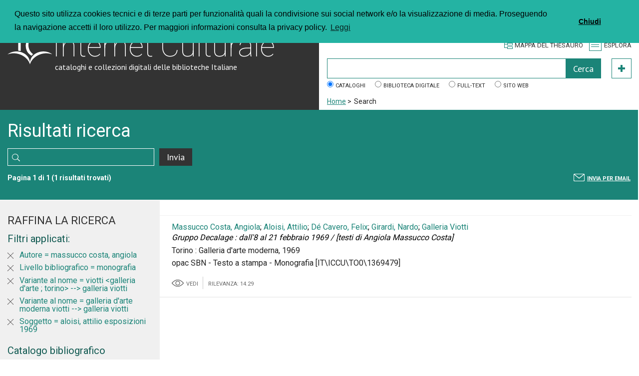

--- FILE ---
content_type: text/html; charset=UTF-8
request_url: https://www.internetculturale.it/it/16/search/expansion?q=&searchType=avanzato&channel__creator=%22Aloisi%2C+Attilio%22&channel__contributor=%22Aloisi%2C+Attilio%22&opCha__contributor=OR&opCha__creator=OR&config__InstanceName=metaindice&config__InstanceName=metaindice&config__InstanceName=metaindice&config__InstanceName=metaindice&config__InstanceName=metaindice&config__InstanceName=metaindice&config__InstanceName=metaindice&config__InstanceName=metaindice&config__InstanceName=metaindice&config__InstanceName=metaindice&config__InstanceName=metaindice&config__InstanceName=metaindice&config__InstanceName=metaindice&config__DeweyBrowser=false&config__DeweyBrowser=false&config__DeweyBrowser=false&config__DeweyBrowser=false&config__DeweyBrowser=false&config__DeweyBrowser=false&config__DeweyBrowser=false&config__DeweyBrowser=false&config__DeweyBrowser=false&config__DeweyBrowser=false&config__DeweyBrowser=false&config__DeweyBrowser=false&config__DeweyBrowser=false&config__Expansion=true&config__Expansion=true&config__Expansion=true&config__Expansion=true&config__Expansion=true&config__Expansion=true&config__Expansion=true&config__Expansion=true&config__Expansion=true&config__Expansion=true&config__Expansion=true&config__Expansion=true&config__Expansion=true&config__EnableCBR=false&config__EnableCBR=false&config__EnableCBR=false&config__EnableCBR=false&config__EnableCBR=false&config__EnableCBR=false&config__EnableCBR=false&config__EnableCBR=false&config__EnableCBR=false&config__EnableCBR=false&config__EnableCBR=false&config__EnableCBR=false&config__EnableCBR=false&config__EnableClustering=false&config__EnableClustering=false&config__EnableClustering=false&config__EnableClustering=false&config__EnableClustering=false&config__EnableClustering=false&config__EnableClustering=false&config__EnableClustering=false&config__EnableClustering=false&config__EnableClustering=false&config__EnableClustering=false&config__EnableClustering=false&config__EnableClustering=false&__meta_creatorString=massucco+costa%2C+angiola&__meta_typeLivello=monografia&__meta_contributorAlias=viotti+%3Cgalleria+d%27arte+%3B+torino%3E+--%3E+galleria+viotti&__meta_contributorAlias=galleria+d%27arte+moderna+viotti+--%3E+galleria+viotti&__meta_subjectString=aloisi%2C+attilio+esposizioni+1969
body_size: 8205
content:
<!DOCTYPE html PUBLIC "-//W3C//DTD XHTML 1.0 Strict//EN" "http://www.w3.org/TR/xhtml1/DTD/xhtml1-strict.dtd">
<html xmlns="http://www.w3.org/1999/xhtml">
    <head><base href="https://www.internetculturale.it/" />
        <meta content="text/html; charset=UTF-8" http-equiv="Content-Type" />
        <title>Search - Internet Culturale</title>
        <meta name="description" content="cataloghi e collezioni digitali delle biblioteche Italiane" />
        <meta content="width=device-width, initial-scale=1.0" name="viewport" />
        <meta property="og:image" content="https://www.internetculturale.it/static/metacms/templates/internetculturale/images/logo-share.jpg" />
		<meta property="og:image:width" content="250" />
		<meta property="og:image:height" content="260" />
		<meta name="twitter:image:src" content="https://www.internetculturale.it/static/metacms/templates/internetculturale/images/logo-share.jpg" />
                <link href='https://fonts.googleapis.com/css?family=Roboto:400,300,500,700,100' rel='stylesheet' type='text/css' />
        <link href='https://fonts.googleapis.com/css?family=PT+Sans:400,700' rel='stylesheet' type='text/css' />
        <link rel="stylesheet" media="screen" type='text/css' href="static/metacms/templates/internetculturale/css/styles.css" />
        <link rel="stylesheet" media="print" type='text/css' href="static/metacms/templates/internetculturale/css/print.css" />

        <!--FAVICON per tutti i dispositivi -->
		<link rel="apple-touch-icon-precomposed" type="image/png" sizes="57x57" href="static/metacms/templates/internetculturale/images/favicon/apple-touch-icon-57x57.png" />
		<link rel="apple-touch-icon-precomposed" type="image/png" sizes="114x114" href="static/metacms/templates/internetculturale/images/favicon/apple-touch-icon-114x114.png" />
		<link rel="apple-touch-icon-precomposed" type="image/png" sizes="72x72" href="static/metacms/templates/internetculturale/images/favicon/apple-touch-icon-72x72.png" />
		<link rel="apple-touch-icon-precomposed" type="image/png" sizes="144x144" href="static/metacms/templates/internetculturale/images/favicon/apple-touch-icon-144x144.png" />
		<link rel="apple-touch-icon-precomposed" type="image/png" sizes="60x60" href="static/metacms/templates/internetculturale/images/favicon/apple-touch-icon-60x60.png" />
		<link rel="apple-touch-icon-precomposed" type="image/png" sizes="120x120" href="static/metacms/templates/internetculturale/images/favicon/apple-touch-icon-120x120.png" />
		<link rel="apple-touch-icon-precomposed" type="image/png" sizes="76x76" href="static/metacms/templates/internetculturale/images/favicon/apple-touch-icon-76x76.png" />
		<link rel="apple-touch-icon-precomposed" type="image/png" sizes="152x152" href="static/metacms/templates/internetculturale/images/favicon/apple-touch-icon-152x152.png" />
		<link rel="icon" type="image/png" href="static/metacms/templates/internetculturale/images/favicon/favicon-96x96.png" sizes="96x96" />
		<link rel="icon" type="image/png" href="static/metacms/templates/internetculturale/images/favicon/favicon-32x32.png" sizes="32x32" />
		<link rel="icon" type="image/png" href="static/metacms/templates/internetculturale/images/favicon/favicon-16x16.png" sizes="16x16" />

        <!-- JQUERY LIB -->
        <script src="https://cdnjs.cloudflare.com/ajax/libs/jquery/1.11.0/jquery.min.js" type="text/javascript"></script>
        <script src="https://cdnjs.cloudflare.com/ajax/libs/jquery-migrate/1.2.1/jquery-migrate.min.js" type="text/javascript"></script>
        <script type="text/javascript">window.jQuery || document.write('<script src="static/metacms/templates/internetculturale/js/vendor/jquery-1.8.2.min.js" type="text/javascript"><\/script>')</script>

        <script src="https://cdnjs.cloudflare.com/ajax/libs/modernizr/2.8.3/modernizr.min.js" type="text/javascript"></script>

        <!-- SLICK -->
        <link rel="stylesheet" type="text/css" href="https://cdnjs.cloudflare.com/ajax/libs/slick-carousel/1.3.15/slick.css"/>
        <script type="text/javascript" src="./static/jquery/jquery-1.8.3.min.js"></script><script type="text/javascript" src="./core/static/js/dejavu/loose/dejavu.min.js?v=1.6.0"></script><script type="text/javascript" src="./core/static/js/Glizy.js?v=1.6.0"></script><script type="text/javascript" src="./core/static/js/locale/it.js"></script><script type="text/javascript">
// <![CDATA[
if (typeof(Glizy)!='object') Glizy = {}; Glizy.baseUrl ="https://www.internetculturale.it"; Glizy.ajaxUrl = "ajax.php?pageId=16&ajaxTarget=Page&action=";
// ]]>
</script><script type="text/javascript">
// <![CDATA[
if (typeof(Glizy)!='object') Glizy = {}; Glizy.slideShowSpeed = 5000;
// ]]>
</script><script type="text/javascript">
  var _paq = window._paq = window._paq || [];
  /* tracker methods like "setCustomDimension" should be called before "trackPageView" */
  _paq.push(['trackPageView']);
  _paq.push(['enableLinkTracking']);
  (function() {
    var u="https://ingestion.webanalytics.italia.it/";
    _paq.push(['setTrackerUrl', u+'matomo.php']);
    _paq.push(['setSiteId', 'jLp6D8K0WQ']);
    var d=document, g=d.createElement('script'), s=d.getElementsByTagName('script')[0];
    g.type='text/javascript'; g.async=true; g.src=u+'matomo.js'; s.parentNode.insertBefore(g,s);
  })();
</script>        <link rel="stylesheet" type="text/css" href="//cdnjs.cloudflare.com/ajax/libs/cookieconsent2/3.0.3/cookieconsent.min.css"/>
<script type="text/javascript" src="//cdnjs.cloudflare.com/ajax/libs/cookieconsent2/3.0.3/cookieconsent.min.js"></script>
<script type="text/javascript">
window.addEventListener("load", function(){
window.cookieconsent.initialise({
"palette": {
"popup": {
"background": "#24B3A3"
},
"button": {
"background": "#24B3A3"
}
},
"theme": "classic",
"position": "top",
"content": {
"message": "Questo sito utilizza cookies tecnici e di terze parti per funzionalità quali la condivisione sui social network e/o la visualizzazione di media. Proseguendo la navigazione accetti il loro utilizzo. Per maggiori informazioni consulta la privacy policy.",
"dismiss": "Chiudi",
"link": "Leggi",
"href": "it/1145/informativa-sui-cookie"
}
})});
</script>    </head>
    <body>
        <!-- outer -->
        <div id="outer">

            <!-- header -->
            <div id="header" class="js-header clearfix">

                <!-- content -->
                <div class="content clearfix">

                    <!-- block-wrapper-logo -->
                    <div class="block-wrapper-logo have-border block-tail-text bg-gray block-width width_2_4 no-gutter clearfix">

                        <!-- block-site-logo -->
                        <div class="block-site-logo">
                            <h1 class="block-title"><a href="https://www.internetculturale.it">Internet Culturale</a></h1>
                            <h2 class="block-sub-title"><a href="https://www.internetculturale.it">cataloghi e collezioni digitali delle biblioteche Italiane</a></h2>
                        </div>
                        <!-- block-site-logo -->

                    </div>
                    <!-- block-wrapper-logo -->

                    <!-- block-header-tool -->
                    <div class="block-header-tool have-border block-tail-text block-width width_2_4 no-gutter clearfix">

						<!-- block-logo header -->
						<div class="block-logo-header width_4_4 no-gutter pull-right last">
							<div class="pull-left">
								<a target="_blank" href="http://www.iccu.sbn.it/"><img height="52px" src="static/metacms/templates/internetculturale/images/banner/logo_iccu.png" alt="ICCU" /></a>
							</div>
							<div class="pull-right">
								<a onclick="target='_blank'" href="http://www.beniculturali.it/"><img height="44px" src="static/metacms/templates/internetculturale/images/banner/mibac.png" alt="mibac" /></a>
							<!-- <a onclick="target='_blank'" href="http://www.librari.beniculturali.it/"><img height="44px" src="static/metacms/templates/internetculturale/images/banner/dgbic.png" alt="DGBIC"  /></a> -->
							</div>
						</div>

                      <!-- block-link-header -->
                       <div class="block-link-header pull-right">
                          <ul>
                            <li><i class="icon ico-map"></i><a href='https://www.internetculturale.it/it/908/thesaurus-di-internet-culturale'>Mappa del thesauro</a></li>
                            <li class="js-btn-menu"><i class="icon ico-menu"></i><a>Esplora</a></li>
                          </ul>
                       </div>
                       <!-- block-link-header -->

                       <!-- block-find -->
                        <div class="block-find clearfix">
                            <form method="get" action="https://www.internetculturale.it/it/16/search">
    <div class="block-row-field clearfix">
        <div class="block-field block-width no-gutter width_4_4">
            <div class="block-field search-form">
                <p>
                    <input id="q" type="text" name="q" value=""/>
                    <input id="submitSearchBox" disabled="disabled" class="buttonDisabled" type="submit" name="" value="Cerca"/>
                </p>
            </div>
            <div class="wrapper-adv-btn">
                <a id="adv" class="btn-adv-search" href="https://www.internetculturale.it/it/907/ricerca-avanzata?instance=metaindice" data-orig="https://www.internetculturale.it/it/907/ricerca-avanzata" data-tm="https://www.internetculturale.it/it/1011/prova-nuova-pagina-thesauro"></a>
            </div>
        </div>
    </div>
    <div class="block-row-field clearfix">
        <p>
            <span class="block-field">
            <input type="radio" value="metaindice" name="instance" checked="checked"/>
            <label>Cataloghi</label>
            </span>
            <span class="block-field">
            <input type="radio" value="magindice" name="instance"/>
            <label>Biblioteca digitale</label>
            </span>
            <span class="block-field">
            <input type="radio" value="ocrindice" name="instance"/>
            <label>Full-text</label>
            </span>
            <span class="block-field">
            <input type="radio" value="sito" name="instance"/>
            <label>Sito web</label>
            </span>
        </p>
    </div>
</form>

<script type="text/javascript">
  $('#linkThesauro').attr('href',$('#adv').data('tm'));
</script>                        </div>
                                                <div class="block-breadcrumbs clearfix">
                            <ul>
	
	<li><a href="https://www.internetculturale.it/it/1/home" title="Home">Home</a><span> &gt; </span></li><li><span class="current">Search</span></li>
</ul>                        </div>
                                                <!-- block-find -->
                    </div>
                    <!-- block-header-tool -->
                </div>
                <!-- content -->

                <!-- module-wrapper-menu -->
                    <div id="navigation" class="module-wrapper-menu" >

                        <span class="js-btn-menu close" style="z-index: 1000;">
                            <a >Chiudi</a>
                        </span>
                        <div class="block-menu"><h2 class="block-title">Esplora</h2><ul><li  ><a href="it/76/itinerari" title="Itinerari"><i class=""></i> Itinerari</a></li><li  ><a href="it/75/mostre" title="Mostre"><i class=""></i> Mostre</a></li><li  ><a href="it/938/video" title="Video"><i class=""></i> Video</a></li></ul></div><div class="delimiter"></div><div class="block-menu"><h2 class=" block-title">Biblioteca digitale italiana</h2><ul><li  ><a href="it/1038/biblioteca-digitale-italiana" title="la BDI"><i class=""></i> la BDI</a></li><li  ><a href="it/1048/guida-alla-consultazione" title="Guida alla consultazione"><i class=""></i> Guida alla consultazione</a></li><li  ><a href="it/41/collezioni-digitali" title="Collezioni digitali"><i class=""></i> Collezioni digitali</a></li><li  ><a href="it/64/partner" title="Partner"><i class=""></i> Partner</a></li><li  ><a href="it/1114/repositories" title="Repositories"><i class=""></i> Repositories</a></li></ul></div><div class="block-menu"><h2 class="block-sub-title">Tipologie</h2><ul><li  ><a href="it/767/manoscritti" title="Manoscritti"><i class=""></i> Manoscritti</a></li><li  ><a href="it/773/libri" title="Libri"><i class=""></i> Libri</a></li><li  ><a href="it/825/spartiti" title="Spartiti"><i class=""></i> Spartiti</a></li><li  ><a href="it/770/carte-geografiche" title="Carte geografiche"><i class=""></i> Carte geografiche</a></li><li  ><a href="it/771/immagini" title="Immagini"><i class=""></i> Immagini</a></li><li  ><a href="it/772/registrazioni-sonore" title="Registrazioni sonore"><i class=""></i> Registrazioni sonore</a></li></ul></div><div class="delimiter"></div><div class="block-menu"><h2 class=" block-title">Emeroteca digitale italiana</h2><ul><li  ><a href="it/913/emeroteca-digitale-italiana" title="Emeroteca digitale italiana"><i class=""></i> Emeroteca digitale italiana</a></li><li  ><a href="it/913/emeroteca-digitale-italiana/periodic/?iniziale=&amp;regione=&amp;materia=&amp;q=&amp;filterPeriodic=2&amp;paginate_pageNum=1" title="Musica"><i class=""></i> Musica</a></li><li  ><a href="it/913/emeroteca-digitale-italiana/periodic/?iniziale=&amp;regione=&amp;materia=&amp;q=&amp;filterPeriodic=3" title="Newspaper"><i class=""></i> Newspaper</a></li><li  ><a href="https://digitalia.cultura.gov.it/" title="DigItalia"><i class=""></i> DigItalia</a></li></ul></div><div class="delimiter"></div><div class="block-menu"><h2 class=" block-title">Rete della musica italiana</h2><ul><li  ><a href="it/753/remi" title="Rete della Musica Italiana"><i class=""></i> Rete della Musica Italiana</a></li></ul></div><div class="delimiter"></div><div class="block-menu"><h2 class=" block-title">Informazioni e servizi</h2><ul><li  ><a href="it/1120/chi-siamo" title="Chi siamo"><i class=""></i> Chi siamo</a></li><li  ><a href="it/15/termini-d-uso" title="Termini d'uso"><i class=""></i> Termini d'uso</a></li><li  ><a href="it/1227/i-progetti" title="I Progetti"><i class=""></i> I Progetti</a></li><li  ><a href="it/1000/statistiche" title="Statistiche"><i class=""></i> Statistiche</a></li><li  ><a href="it/999/scrivi-a" title="Scrivi a"><i class=""></i> Scrivi a</a></li><li  ><a href="https://www.iccu.sbn.it/it/footer/seguici/newsletter/index.html" title="Newsletter ICCU"><i class=""></i> Newsletter ICCU</a></li></ul></div><div class="block-menu"><h2 class="block-sub-title">Area professionisti</h2><ul><li  ><a href="it/1124/cassetta-degli-attrezzi" title="Cassetta degli attrezzi"><i class=""></i> Cassetta degli attrezzi</a></li><li  ><a href="it/1131/linee-guida-e-standard" title="Linee guida e standard"><i class=""></i> Linee guida e standard</a></li><li  ><a href="it/1132/documentazione" title="Documentazione"><i class=""></i> Documentazione</a></li><li  ><a href="it/1138/aderire-alla-bdi" title="Aderire alla BDI"><i class=""></i> Aderire alla BDI</a></li><li  ><a href="it/1133/contatti-per-partenariato" title="Contatti per partenariato"><i class=""></i> Contatti per partenariato</a></li><li  ><a href="it/1312/marchio-di-internet-culturale" title="Marchio"><i class=""></i> Marchio</a></li></ul></div><div class="delimiter"></div><div class="block-menu"><ul><li  ><a href="it/1/home" title="Home"><i class=""></i> Home</a></li></ul>                    </div>
                    <!-- module-wrapper-menu -->
                </div>

            </div>
            <!-- header -->
            <!-- main -->
            <div id="main">

                <!-- content -->
                <div class="content clearfix">
                    
                    <div class="module-row small-height db-bg-gray-water-sea clearfix">
    <div class="block-tail-text bg-water-sea block-width last width_4_4 no-gutter clearfix">
        <h2 class="block-title padding-bottom">Risultati ricerca</h2>
        <div class="block-form clearfix">
            <form method="get" action="https://www.internetculturale.it/it/16/search">

                <div class="block-row-field clearfix">
                  <div class="block-field block-width width_1_3">
                    <div class="block-field block-width width_3_4">
                      <p>
                        <input id="formText" type="text" name="q" class="search" value=""/>
                        <input type="hidden" name="instance"/>

                      </p>
                    </div>
                    <div class="block-field block-width width_1_4 last">
                      <p>
                        <input id="formSubmit" class="buttonDisabled" type="submit" name="" value="Invia"/>
                      </p>
                    </div>
                  </div>
                  
                </div>

                <div class="block-row-field">
                  <div class="block-field block-width width_1_3">
                    <p>
                      <span class="count-result">
                        Pagina 1 di 1 (1 risultati trovati)</span>
                    </p>
                  </div>
                  <div class="block-field block-width width_1_3">
                    
                  </div>

                  <div class="block-field block-width width_1_3 clearfix last">
                    <p class="pull-right">
                      <span class="icon pull-left ico-mail-FFF"></span> <span class="count-result uppercase small-text"><a href="mailto:?subject=Ricerca su IC&amp;body=La ricerca e&#039; http%3A%2F%2Fmetaindice-services%3A8080%2FmetaindiceServices%2Fhttps://www.internetculturale.it/it/16/search/expansion%3Fq%3D%26searchType%3Davanzato%26channel__creator%3D%2522Aloisi%252C%2BAttilio%2522%26channel__contributor%3D%2522Aloisi%252C%2BAttilio%2522%26opCha__contributor%3DOR%26opCha__creator%3DOR%26config__InstanceName%3Dmetaindice%26config__InstanceName%3Dmetaindice%26config__InstanceName%3Dmetaindice%26config__InstanceName%3Dmetaindice%26config__InstanceName%3Dmetaindice%26config__InstanceName%3Dmetaindice%26config__InstanceName%3Dmetaindice%26config__InstanceName%3Dmetaindice%26config__InstanceName%3Dmetaindice%26config__InstanceName%3Dmetaindice%26config__InstanceName%3Dmetaindice%26config__InstanceName%3Dmetaindice%26config__InstanceName%3Dmetaindice%26config__InstanceName%3Dmetaindice%26config__DeweyBrowser%3Dfalse%26config__DeweyBrowser%3Dfalse%26config__DeweyBrowser%3Dfalse%26config__DeweyBrowser%3Dfalse%26config__DeweyBrowser%3Dfalse%26config__DeweyBrowser%3Dfalse%26config__DeweyBrowser%3Dfalse%26config__DeweyBrowser%3Dfalse%26config__DeweyBrowser%3Dfalse%26config__DeweyBrowser%3Dfalse%26config__DeweyBrowser%3Dfalse%26config__DeweyBrowser%3Dfalse%26config__DeweyBrowser%3Dfalse%26config__DeweyBrowser%3Dfalse%26config__Expansion%3Dtrue%26config__Expansion%3Dtrue%26config__Expansion%3Dtrue%26config__Expansion%3Dtrue%26config__Expansion%3Dtrue%26config__Expansion%3Dtrue%26config__Expansion%3Dtrue%26config__Expansion%3Dtrue%26config__Expansion%3Dtrue%26config__Expansion%3Dtrue%26config__Expansion%3Dtrue%26config__Expansion%3Dtrue%26config__Expansion%3Dtrue%26config__Expansion%3Dtrue%26config__EnableCBR%3Dfalse%26config__EnableCBR%3Dfalse%26config__EnableCBR%3Dfalse%26config__EnableCBR%3Dfalse%26config__EnableCBR%3Dfalse%26config__EnableCBR%3Dfalse%26config__EnableCBR%3Dfalse%26config__EnableCBR%3Dfalse%26config__EnableCBR%3Dfalse%26config__EnableCBR%3Dfalse%26config__EnableCBR%3Dfalse%26config__EnableCBR%3Dfalse%26config__EnableCBR%3Dfalse%26config__EnableCBR%3Dfalse%26config__EnableClustering%3Dfalse%26config__EnableClustering%3Dfalse%26config__EnableClustering%3Dfalse%26config__EnableClustering%3Dfalse%26config__EnableClustering%3Dfalse%26config__EnableClustering%3Dfalse%26config__EnableClustering%3Dfalse%26config__EnableClustering%3Dfalse%26config__EnableClustering%3Dfalse%26config__EnableClustering%3Dfalse%26config__EnableClustering%3Dfalse%26config__EnableClustering%3Dfalse%26config__EnableClustering%3Dfalse%26config__EnableClustering%3Dfalse%26__meta_creatorString%3Dmassucco%2Bcosta%252C%2Bangiola%26__meta_typeLivello%3Dmonografia%26__meta_contributorAlias%3Dviotti%2B%253Cgalleria%2Bd%2527arte%2B%253B%2Btorino%253E%2B--%253E%2Bgalleria%2Bviotti%26__meta_contributorAlias%3Dgalleria%2Bd%2527arte%2Bmoderna%2Bviotti%2B--%253E%2Bgalleria%2Bviotti%26__meta_subjectString%3Daloisi%252C%2Battilio%2Besposizioni%2B1969">Invia per email</a></span>
                    </p>
                  </div>

                </div>
            </form>
        </div>
    </div>
</div>
<div class="module-list-archive have-side-search clearfix">
  <div class="module-side clearfix block-width bg-F0F0F0 width_1_4 no-gutter sx">
	  
	  <h2 class="module-main-title uppercase">Raffina la ricerca</h2>
      
      <span class="js-localemore" data-localemore="Altri ## elementi"></span>
      <span class="js-localeless" data-localeless="Primi ##"></span>
      <div name="facets" class="component"><div class="block-filter"><h3 class="block-title">Filtri applicati:</h3><ul class="block-simple-list remove-item"><li><a href="https://www.internetculturale.it/it/16/search/expansion?q=&amp;searchType=avanzato&amp;channel__creator=%22Aloisi%2C+Attilio%22&amp;channel__contributor=%22Aloisi%2C+Attilio%22&amp;opCha__contributor=OR&amp;opCha__creator=OR&amp;config__InstanceName=metaindice&amp;config__InstanceName=metaindice&amp;config__InstanceName=metaindice&amp;config__InstanceName=metaindice&amp;config__InstanceName=metaindice&amp;config__InstanceName=metaindice&amp;config__InstanceName=metaindice&amp;config__InstanceName=metaindice&amp;config__InstanceName=metaindice&amp;config__InstanceName=metaindice&amp;config__InstanceName=metaindice&amp;config__InstanceName=metaindice&amp;config__InstanceName=metaindice&amp;config__InstanceName=metaindice&amp;config__DeweyBrowser=false&amp;config__DeweyBrowser=false&amp;config__DeweyBrowser=false&amp;config__DeweyBrowser=false&amp;config__DeweyBrowser=false&amp;config__DeweyBrowser=false&amp;config__DeweyBrowser=false&amp;config__DeweyBrowser=false&amp;config__DeweyBrowser=false&amp;config__DeweyBrowser=false&amp;config__DeweyBrowser=false&amp;config__DeweyBrowser=false&amp;config__DeweyBrowser=false&amp;config__DeweyBrowser=false&amp;config__Expansion=true&amp;config__Expansion=true&amp;config__Expansion=true&amp;config__Expansion=true&amp;config__Expansion=true&amp;config__Expansion=true&amp;config__Expansion=true&amp;config__Expansion=true&amp;config__Expansion=true&amp;config__Expansion=true&amp;config__Expansion=true&amp;config__Expansion=true&amp;config__Expansion=true&amp;config__Expansion=true&amp;config__EnableCBR=false&amp;config__EnableCBR=false&amp;config__EnableCBR=false&amp;config__EnableCBR=false&amp;config__EnableCBR=false&amp;config__EnableCBR=false&amp;config__EnableCBR=false&amp;config__EnableCBR=false&amp;config__EnableCBR=false&amp;config__EnableCBR=false&amp;config__EnableCBR=false&amp;config__EnableCBR=false&amp;config__EnableCBR=false&amp;config__EnableCBR=false&amp;config__EnableClustering=false&amp;config__EnableClustering=false&amp;config__EnableClustering=false&amp;config__EnableClustering=false&amp;config__EnableClustering=false&amp;config__EnableClustering=false&amp;config__EnableClustering=false&amp;config__EnableClustering=false&amp;config__EnableClustering=false&amp;config__EnableClustering=false&amp;config__EnableClustering=false&amp;config__EnableClustering=false&amp;config__EnableClustering=false&amp;config__EnableClustering=false&amp;__meta_typeLivello=monografia&amp;__meta_contributorAlias=viotti+%3Cgalleria+d%27arte+%3B+torino%3E+--%3E+galleria+viotti&amp;__meta_contributorAlias=galleria+d%27arte+moderna+viotti+--%3E+galleria+viotti&amp;__meta_subjectString=aloisi%2C+attilio+esposizioni+1969"> Autore = massucco costa, angiola</a></li><li><a href="https://www.internetculturale.it/it/16/search/expansion?q=&amp;searchType=avanzato&amp;channel__creator=%22Aloisi%2C+Attilio%22&amp;channel__contributor=%22Aloisi%2C+Attilio%22&amp;opCha__contributor=OR&amp;opCha__creator=OR&amp;config__InstanceName=metaindice&amp;config__InstanceName=metaindice&amp;config__InstanceName=metaindice&amp;config__InstanceName=metaindice&amp;config__InstanceName=metaindice&amp;config__InstanceName=metaindice&amp;config__InstanceName=metaindice&amp;config__InstanceName=metaindice&amp;config__InstanceName=metaindice&amp;config__InstanceName=metaindice&amp;config__InstanceName=metaindice&amp;config__InstanceName=metaindice&amp;config__InstanceName=metaindice&amp;config__InstanceName=metaindice&amp;config__DeweyBrowser=false&amp;config__DeweyBrowser=false&amp;config__DeweyBrowser=false&amp;config__DeweyBrowser=false&amp;config__DeweyBrowser=false&amp;config__DeweyBrowser=false&amp;config__DeweyBrowser=false&amp;config__DeweyBrowser=false&amp;config__DeweyBrowser=false&amp;config__DeweyBrowser=false&amp;config__DeweyBrowser=false&amp;config__DeweyBrowser=false&amp;config__DeweyBrowser=false&amp;config__DeweyBrowser=false&amp;config__Expansion=true&amp;config__Expansion=true&amp;config__Expansion=true&amp;config__Expansion=true&amp;config__Expansion=true&amp;config__Expansion=true&amp;config__Expansion=true&amp;config__Expansion=true&amp;config__Expansion=true&amp;config__Expansion=true&amp;config__Expansion=true&amp;config__Expansion=true&amp;config__Expansion=true&amp;config__Expansion=true&amp;config__EnableCBR=false&amp;config__EnableCBR=false&amp;config__EnableCBR=false&amp;config__EnableCBR=false&amp;config__EnableCBR=false&amp;config__EnableCBR=false&amp;config__EnableCBR=false&amp;config__EnableCBR=false&amp;config__EnableCBR=false&amp;config__EnableCBR=false&amp;config__EnableCBR=false&amp;config__EnableCBR=false&amp;config__EnableCBR=false&amp;config__EnableCBR=false&amp;config__EnableClustering=false&amp;config__EnableClustering=false&amp;config__EnableClustering=false&amp;config__EnableClustering=false&amp;config__EnableClustering=false&amp;config__EnableClustering=false&amp;config__EnableClustering=false&amp;config__EnableClustering=false&amp;config__EnableClustering=false&amp;config__EnableClustering=false&amp;config__EnableClustering=false&amp;config__EnableClustering=false&amp;config__EnableClustering=false&amp;config__EnableClustering=false&amp;__meta_creatorString=massucco+costa%2C+angiola&amp;__meta_contributorAlias=viotti+%3Cgalleria+d%27arte+%3B+torino%3E+--%3E+galleria+viotti&amp;__meta_contributorAlias=galleria+d%27arte+moderna+viotti+--%3E+galleria+viotti&amp;__meta_subjectString=aloisi%2C+attilio+esposizioni+1969"> Livello bibliografico = monografia</a></li><li><a href="https://www.internetculturale.it/it/16/search/expansion?q=&amp;searchType=avanzato&amp;channel__creator=%22Aloisi%2C+Attilio%22&amp;channel__contributor=%22Aloisi%2C+Attilio%22&amp;opCha__contributor=OR&amp;opCha__creator=OR&amp;config__InstanceName=metaindice&amp;config__InstanceName=metaindice&amp;config__InstanceName=metaindice&amp;config__InstanceName=metaindice&amp;config__InstanceName=metaindice&amp;config__InstanceName=metaindice&amp;config__InstanceName=metaindice&amp;config__InstanceName=metaindice&amp;config__InstanceName=metaindice&amp;config__InstanceName=metaindice&amp;config__InstanceName=metaindice&amp;config__InstanceName=metaindice&amp;config__InstanceName=metaindice&amp;config__InstanceName=metaindice&amp;config__DeweyBrowser=false&amp;config__DeweyBrowser=false&amp;config__DeweyBrowser=false&amp;config__DeweyBrowser=false&amp;config__DeweyBrowser=false&amp;config__DeweyBrowser=false&amp;config__DeweyBrowser=false&amp;config__DeweyBrowser=false&amp;config__DeweyBrowser=false&amp;config__DeweyBrowser=false&amp;config__DeweyBrowser=false&amp;config__DeweyBrowser=false&amp;config__DeweyBrowser=false&amp;config__DeweyBrowser=false&amp;config__Expansion=true&amp;config__Expansion=true&amp;config__Expansion=true&amp;config__Expansion=true&amp;config__Expansion=true&amp;config__Expansion=true&amp;config__Expansion=true&amp;config__Expansion=true&amp;config__Expansion=true&amp;config__Expansion=true&amp;config__Expansion=true&amp;config__Expansion=true&amp;config__Expansion=true&amp;config__Expansion=true&amp;config__EnableCBR=false&amp;config__EnableCBR=false&amp;config__EnableCBR=false&amp;config__EnableCBR=false&amp;config__EnableCBR=false&amp;config__EnableCBR=false&amp;config__EnableCBR=false&amp;config__EnableCBR=false&amp;config__EnableCBR=false&amp;config__EnableCBR=false&amp;config__EnableCBR=false&amp;config__EnableCBR=false&amp;config__EnableCBR=false&amp;config__EnableCBR=false&amp;config__EnableClustering=false&amp;config__EnableClustering=false&amp;config__EnableClustering=false&amp;config__EnableClustering=false&amp;config__EnableClustering=false&amp;config__EnableClustering=false&amp;config__EnableClustering=false&amp;config__EnableClustering=false&amp;config__EnableClustering=false&amp;config__EnableClustering=false&amp;config__EnableClustering=false&amp;config__EnableClustering=false&amp;config__EnableClustering=false&amp;config__EnableClustering=false&amp;__meta_creatorString=massucco+costa%2C+angiola&amp;__meta_typeLivello=monografia&amp;__meta_subjectString=aloisi%2C+attilio+esposizioni+1969&amp;__meta_contributorAlias=galleria+d%27arte+moderna+viotti+--%3E+galleria+viotti"> Variante al nome = viotti &lt;galleria d'arte ; torino&gt; --&gt; galleria viotti</a></li><li><a href="https://www.internetculturale.it/it/16/search/expansion?q=&amp;searchType=avanzato&amp;channel__creator=%22Aloisi%2C+Attilio%22&amp;channel__contributor=%22Aloisi%2C+Attilio%22&amp;opCha__contributor=OR&amp;opCha__creator=OR&amp;config__InstanceName=metaindice&amp;config__InstanceName=metaindice&amp;config__InstanceName=metaindice&amp;config__InstanceName=metaindice&amp;config__InstanceName=metaindice&amp;config__InstanceName=metaindice&amp;config__InstanceName=metaindice&amp;config__InstanceName=metaindice&amp;config__InstanceName=metaindice&amp;config__InstanceName=metaindice&amp;config__InstanceName=metaindice&amp;config__InstanceName=metaindice&amp;config__InstanceName=metaindice&amp;config__InstanceName=metaindice&amp;config__DeweyBrowser=false&amp;config__DeweyBrowser=false&amp;config__DeweyBrowser=false&amp;config__DeweyBrowser=false&amp;config__DeweyBrowser=false&amp;config__DeweyBrowser=false&amp;config__DeweyBrowser=false&amp;config__DeweyBrowser=false&amp;config__DeweyBrowser=false&amp;config__DeweyBrowser=false&amp;config__DeweyBrowser=false&amp;config__DeweyBrowser=false&amp;config__DeweyBrowser=false&amp;config__DeweyBrowser=false&amp;config__Expansion=true&amp;config__Expansion=true&amp;config__Expansion=true&amp;config__Expansion=true&amp;config__Expansion=true&amp;config__Expansion=true&amp;config__Expansion=true&amp;config__Expansion=true&amp;config__Expansion=true&amp;config__Expansion=true&amp;config__Expansion=true&amp;config__Expansion=true&amp;config__Expansion=true&amp;config__Expansion=true&amp;config__EnableCBR=false&amp;config__EnableCBR=false&amp;config__EnableCBR=false&amp;config__EnableCBR=false&amp;config__EnableCBR=false&amp;config__EnableCBR=false&amp;config__EnableCBR=false&amp;config__EnableCBR=false&amp;config__EnableCBR=false&amp;config__EnableCBR=false&amp;config__EnableCBR=false&amp;config__EnableCBR=false&amp;config__EnableCBR=false&amp;config__EnableCBR=false&amp;config__EnableClustering=false&amp;config__EnableClustering=false&amp;config__EnableClustering=false&amp;config__EnableClustering=false&amp;config__EnableClustering=false&amp;config__EnableClustering=false&amp;config__EnableClustering=false&amp;config__EnableClustering=false&amp;config__EnableClustering=false&amp;config__EnableClustering=false&amp;config__EnableClustering=false&amp;config__EnableClustering=false&amp;config__EnableClustering=false&amp;config__EnableClustering=false&amp;__meta_creatorString=massucco+costa%2C+angiola&amp;__meta_typeLivello=monografia&amp;__meta_subjectString=aloisi%2C+attilio+esposizioni+1969&amp;__meta_contributorAlias=viotti+%3Cgalleria+d%27arte+%3B+torino%3E+--%3E+galleria+viotti"> Variante al nome = galleria d'arte moderna viotti --&gt; galleria viotti</a></li><li><a href="https://www.internetculturale.it/it/16/search/expansion?q=&amp;searchType=avanzato&amp;channel__creator=%22Aloisi%2C+Attilio%22&amp;channel__contributor=%22Aloisi%2C+Attilio%22&amp;opCha__contributor=OR&amp;opCha__creator=OR&amp;config__InstanceName=metaindice&amp;config__InstanceName=metaindice&amp;config__InstanceName=metaindice&amp;config__InstanceName=metaindice&amp;config__InstanceName=metaindice&amp;config__InstanceName=metaindice&amp;config__InstanceName=metaindice&amp;config__InstanceName=metaindice&amp;config__InstanceName=metaindice&amp;config__InstanceName=metaindice&amp;config__InstanceName=metaindice&amp;config__InstanceName=metaindice&amp;config__InstanceName=metaindice&amp;config__InstanceName=metaindice&amp;config__DeweyBrowser=false&amp;config__DeweyBrowser=false&amp;config__DeweyBrowser=false&amp;config__DeweyBrowser=false&amp;config__DeweyBrowser=false&amp;config__DeweyBrowser=false&amp;config__DeweyBrowser=false&amp;config__DeweyBrowser=false&amp;config__DeweyBrowser=false&amp;config__DeweyBrowser=false&amp;config__DeweyBrowser=false&amp;config__DeweyBrowser=false&amp;config__DeweyBrowser=false&amp;config__DeweyBrowser=false&amp;config__Expansion=true&amp;config__Expansion=true&amp;config__Expansion=true&amp;config__Expansion=true&amp;config__Expansion=true&amp;config__Expansion=true&amp;config__Expansion=true&amp;config__Expansion=true&amp;config__Expansion=true&amp;config__Expansion=true&amp;config__Expansion=true&amp;config__Expansion=true&amp;config__Expansion=true&amp;config__Expansion=true&amp;config__EnableCBR=false&amp;config__EnableCBR=false&amp;config__EnableCBR=false&amp;config__EnableCBR=false&amp;config__EnableCBR=false&amp;config__EnableCBR=false&amp;config__EnableCBR=false&amp;config__EnableCBR=false&amp;config__EnableCBR=false&amp;config__EnableCBR=false&amp;config__EnableCBR=false&amp;config__EnableCBR=false&amp;config__EnableCBR=false&amp;config__EnableCBR=false&amp;config__EnableClustering=false&amp;config__EnableClustering=false&amp;config__EnableClustering=false&amp;config__EnableClustering=false&amp;config__EnableClustering=false&amp;config__EnableClustering=false&amp;config__EnableClustering=false&amp;config__EnableClustering=false&amp;config__EnableClustering=false&amp;config__EnableClustering=false&amp;config__EnableClustering=false&amp;config__EnableClustering=false&amp;config__EnableClustering=false&amp;config__EnableClustering=false&amp;__meta_creatorString=massucco+costa%2C+angiola&amp;__meta_typeLivello=monografia&amp;__meta_contributorAlias=viotti+%3Cgalleria+d%27arte+%3B+torino%3E+--%3E+galleria+viotti&amp;__meta_contributorAlias=galleria+d%27arte+moderna+viotti+--%3E+galleria+viotti"> Soggetto = aloisi, attilio esposizioni 1969</a></li></ul></div><div class="block-filter"><h3 class="block-title">Catalogo bibliografico</h3><ul class="block-simple-list arrow-black-item"><li><a href="https://www.internetculturale.it/it/16/search/expansion?q=&amp;searchType=avanzato&amp;channel__creator=%22Aloisi%2C+Attilio%22&amp;channel__contributor=%22Aloisi%2C+Attilio%22&amp;opCha__contributor=OR&amp;opCha__creator=OR&amp;config__InstanceName=metaindice&amp;config__InstanceName=metaindice&amp;config__InstanceName=metaindice&amp;config__InstanceName=metaindice&amp;config__InstanceName=metaindice&amp;config__InstanceName=metaindice&amp;config__InstanceName=metaindice&amp;config__InstanceName=metaindice&amp;config__InstanceName=metaindice&amp;config__InstanceName=metaindice&amp;config__InstanceName=metaindice&amp;config__InstanceName=metaindice&amp;config__InstanceName=metaindice&amp;config__InstanceName=metaindice&amp;config__DeweyBrowser=false&amp;config__DeweyBrowser=false&amp;config__DeweyBrowser=false&amp;config__DeweyBrowser=false&amp;config__DeweyBrowser=false&amp;config__DeweyBrowser=false&amp;config__DeweyBrowser=false&amp;config__DeweyBrowser=false&amp;config__DeweyBrowser=false&amp;config__DeweyBrowser=false&amp;config__DeweyBrowser=false&amp;config__DeweyBrowser=false&amp;config__DeweyBrowser=false&amp;config__DeweyBrowser=false&amp;config__Expansion=true&amp;config__Expansion=true&amp;config__Expansion=true&amp;config__Expansion=true&amp;config__Expansion=true&amp;config__Expansion=true&amp;config__Expansion=true&amp;config__Expansion=true&amp;config__Expansion=true&amp;config__Expansion=true&amp;config__Expansion=true&amp;config__Expansion=true&amp;config__Expansion=true&amp;config__Expansion=true&amp;config__EnableCBR=false&amp;config__EnableCBR=false&amp;config__EnableCBR=false&amp;config__EnableCBR=false&amp;config__EnableCBR=false&amp;config__EnableCBR=false&amp;config__EnableCBR=false&amp;config__EnableCBR=false&amp;config__EnableCBR=false&amp;config__EnableCBR=false&amp;config__EnableCBR=false&amp;config__EnableCBR=false&amp;config__EnableCBR=false&amp;config__EnableCBR=false&amp;config__EnableClustering=false&amp;config__EnableClustering=false&amp;config__EnableClustering=false&amp;config__EnableClustering=false&amp;config__EnableClustering=false&amp;config__EnableClustering=false&amp;config__EnableClustering=false&amp;config__EnableClustering=false&amp;config__EnableClustering=false&amp;config__EnableClustering=false&amp;config__EnableClustering=false&amp;config__EnableClustering=false&amp;config__EnableClustering=false&amp;config__EnableClustering=false&amp;__meta_creatorString=massucco+costa%2C+angiola&amp;__meta_typeLivello=monografia&amp;__meta_contributorAlias=viotti+%3Cgalleria+d%27arte+%3B+torino%3E+--%3E+galleria+viotti&amp;__meta_contributorAlias=galleria+d%27arte+moderna+viotti+--%3E+galleria+viotti&amp;__meta_subjectString=aloisi%2C+attilio+esposizioni+1969&amp;__meta_descSource=opac+SBN">opac SBN (1)</a></li></ul></div><div class="block-filter"><h3 class="block-title">Livello bibliografico</h3><ul class="block-simple-list arrow-black-item"><li>monografia (1)</li></ul></div><div class="block-filter"><h3 class="block-title">Tipo documento</h3><ul class="block-simple-list arrow-black-item"><li><a href="https://www.internetculturale.it/it/16/search/expansion?q=&amp;searchType=avanzato&amp;channel__creator=%22Aloisi%2C+Attilio%22&amp;channel__contributor=%22Aloisi%2C+Attilio%22&amp;opCha__contributor=OR&amp;opCha__creator=OR&amp;config__InstanceName=metaindice&amp;config__InstanceName=metaindice&amp;config__InstanceName=metaindice&amp;config__InstanceName=metaindice&amp;config__InstanceName=metaindice&amp;config__InstanceName=metaindice&amp;config__InstanceName=metaindice&amp;config__InstanceName=metaindice&amp;config__InstanceName=metaindice&amp;config__InstanceName=metaindice&amp;config__InstanceName=metaindice&amp;config__InstanceName=metaindice&amp;config__InstanceName=metaindice&amp;config__InstanceName=metaindice&amp;config__DeweyBrowser=false&amp;config__DeweyBrowser=false&amp;config__DeweyBrowser=false&amp;config__DeweyBrowser=false&amp;config__DeweyBrowser=false&amp;config__DeweyBrowser=false&amp;config__DeweyBrowser=false&amp;config__DeweyBrowser=false&amp;config__DeweyBrowser=false&amp;config__DeweyBrowser=false&amp;config__DeweyBrowser=false&amp;config__DeweyBrowser=false&amp;config__DeweyBrowser=false&amp;config__DeweyBrowser=false&amp;config__Expansion=true&amp;config__Expansion=true&amp;config__Expansion=true&amp;config__Expansion=true&amp;config__Expansion=true&amp;config__Expansion=true&amp;config__Expansion=true&amp;config__Expansion=true&amp;config__Expansion=true&amp;config__Expansion=true&amp;config__Expansion=true&amp;config__Expansion=true&amp;config__Expansion=true&amp;config__Expansion=true&amp;config__EnableCBR=false&amp;config__EnableCBR=false&amp;config__EnableCBR=false&amp;config__EnableCBR=false&amp;config__EnableCBR=false&amp;config__EnableCBR=false&amp;config__EnableCBR=false&amp;config__EnableCBR=false&amp;config__EnableCBR=false&amp;config__EnableCBR=false&amp;config__EnableCBR=false&amp;config__EnableCBR=false&amp;config__EnableCBR=false&amp;config__EnableCBR=false&amp;config__EnableClustering=false&amp;config__EnableClustering=false&amp;config__EnableClustering=false&amp;config__EnableClustering=false&amp;config__EnableClustering=false&amp;config__EnableClustering=false&amp;config__EnableClustering=false&amp;config__EnableClustering=false&amp;config__EnableClustering=false&amp;config__EnableClustering=false&amp;config__EnableClustering=false&amp;config__EnableClustering=false&amp;config__EnableClustering=false&amp;config__EnableClustering=false&amp;__meta_creatorString=massucco+costa%2C+angiola&amp;__meta_typeLivello=monografia&amp;__meta_contributorAlias=viotti+%3Cgalleria+d%27arte+%3B+torino%3E+--%3E+galleria+viotti&amp;__meta_contributorAlias=galleria+d%27arte+moderna+viotti+--%3E+galleria+viotti&amp;__meta_subjectString=aloisi%2C+attilio+esposizioni+1969&amp;__meta_typeTipo=testo+a+stampa">testo a stampa (1)</a></li></ul></div><div class="block-filter"><h3 class="block-title">Autore</h3><ul class="block-simple-list arrow-black-item"><li><a href="https://www.internetculturale.it/it/16/search/expansion?q=&amp;searchType=avanzato&amp;channel__creator=%22Aloisi%2C+Attilio%22&amp;channel__contributor=%22Aloisi%2C+Attilio%22&amp;opCha__contributor=OR&amp;opCha__creator=OR&amp;config__InstanceName=metaindice&amp;config__InstanceName=metaindice&amp;config__InstanceName=metaindice&amp;config__InstanceName=metaindice&amp;config__InstanceName=metaindice&amp;config__InstanceName=metaindice&amp;config__InstanceName=metaindice&amp;config__InstanceName=metaindice&amp;config__InstanceName=metaindice&amp;config__InstanceName=metaindice&amp;config__InstanceName=metaindice&amp;config__InstanceName=metaindice&amp;config__InstanceName=metaindice&amp;config__InstanceName=metaindice&amp;config__DeweyBrowser=false&amp;config__DeweyBrowser=false&amp;config__DeweyBrowser=false&amp;config__DeweyBrowser=false&amp;config__DeweyBrowser=false&amp;config__DeweyBrowser=false&amp;config__DeweyBrowser=false&amp;config__DeweyBrowser=false&amp;config__DeweyBrowser=false&amp;config__DeweyBrowser=false&amp;config__DeweyBrowser=false&amp;config__DeweyBrowser=false&amp;config__DeweyBrowser=false&amp;config__DeweyBrowser=false&amp;config__Expansion=true&amp;config__Expansion=true&amp;config__Expansion=true&amp;config__Expansion=true&amp;config__Expansion=true&amp;config__Expansion=true&amp;config__Expansion=true&amp;config__Expansion=true&amp;config__Expansion=true&amp;config__Expansion=true&amp;config__Expansion=true&amp;config__Expansion=true&amp;config__Expansion=true&amp;config__Expansion=true&amp;config__EnableCBR=false&amp;config__EnableCBR=false&amp;config__EnableCBR=false&amp;config__EnableCBR=false&amp;config__EnableCBR=false&amp;config__EnableCBR=false&amp;config__EnableCBR=false&amp;config__EnableCBR=false&amp;config__EnableCBR=false&amp;config__EnableCBR=false&amp;config__EnableCBR=false&amp;config__EnableCBR=false&amp;config__EnableCBR=false&amp;config__EnableCBR=false&amp;config__EnableClustering=false&amp;config__EnableClustering=false&amp;config__EnableClustering=false&amp;config__EnableClustering=false&amp;config__EnableClustering=false&amp;config__EnableClustering=false&amp;config__EnableClustering=false&amp;config__EnableClustering=false&amp;config__EnableClustering=false&amp;config__EnableClustering=false&amp;config__EnableClustering=false&amp;config__EnableClustering=false&amp;config__EnableClustering=false&amp;config__EnableClustering=false&amp;__meta_typeLivello=monografia&amp;__meta_contributorAlias=viotti+%3Cgalleria+d%27arte+%3B+torino%3E+--%3E+galleria+viotti&amp;__meta_contributorAlias=galleria+d%27arte+moderna+viotti+--%3E+galleria+viotti&amp;__meta_subjectString=aloisi%2C+attilio+esposizioni+1969&amp;__meta_creatorString=massucco+costa%2C+angiola&amp;__meta_creatorString=aloisi%2C+attilio">aloisi, attilio (1)</a></li><li><a href="https://www.internetculturale.it/it/16/search/expansion?q=&amp;searchType=avanzato&amp;channel__creator=%22Aloisi%2C+Attilio%22&amp;channel__contributor=%22Aloisi%2C+Attilio%22&amp;opCha__contributor=OR&amp;opCha__creator=OR&amp;config__InstanceName=metaindice&amp;config__InstanceName=metaindice&amp;config__InstanceName=metaindice&amp;config__InstanceName=metaindice&amp;config__InstanceName=metaindice&amp;config__InstanceName=metaindice&amp;config__InstanceName=metaindice&amp;config__InstanceName=metaindice&amp;config__InstanceName=metaindice&amp;config__InstanceName=metaindice&amp;config__InstanceName=metaindice&amp;config__InstanceName=metaindice&amp;config__InstanceName=metaindice&amp;config__InstanceName=metaindice&amp;config__DeweyBrowser=false&amp;config__DeweyBrowser=false&amp;config__DeweyBrowser=false&amp;config__DeweyBrowser=false&amp;config__DeweyBrowser=false&amp;config__DeweyBrowser=false&amp;config__DeweyBrowser=false&amp;config__DeweyBrowser=false&amp;config__DeweyBrowser=false&amp;config__DeweyBrowser=false&amp;config__DeweyBrowser=false&amp;config__DeweyBrowser=false&amp;config__DeweyBrowser=false&amp;config__DeweyBrowser=false&amp;config__Expansion=true&amp;config__Expansion=true&amp;config__Expansion=true&amp;config__Expansion=true&amp;config__Expansion=true&amp;config__Expansion=true&amp;config__Expansion=true&amp;config__Expansion=true&amp;config__Expansion=true&amp;config__Expansion=true&amp;config__Expansion=true&amp;config__Expansion=true&amp;config__Expansion=true&amp;config__Expansion=true&amp;config__EnableCBR=false&amp;config__EnableCBR=false&amp;config__EnableCBR=false&amp;config__EnableCBR=false&amp;config__EnableCBR=false&amp;config__EnableCBR=false&amp;config__EnableCBR=false&amp;config__EnableCBR=false&amp;config__EnableCBR=false&amp;config__EnableCBR=false&amp;config__EnableCBR=false&amp;config__EnableCBR=false&amp;config__EnableCBR=false&amp;config__EnableCBR=false&amp;config__EnableClustering=false&amp;config__EnableClustering=false&amp;config__EnableClustering=false&amp;config__EnableClustering=false&amp;config__EnableClustering=false&amp;config__EnableClustering=false&amp;config__EnableClustering=false&amp;config__EnableClustering=false&amp;config__EnableClustering=false&amp;config__EnableClustering=false&amp;config__EnableClustering=false&amp;config__EnableClustering=false&amp;config__EnableClustering=false&amp;config__EnableClustering=false&amp;__meta_typeLivello=monografia&amp;__meta_contributorAlias=viotti+%3Cgalleria+d%27arte+%3B+torino%3E+--%3E+galleria+viotti&amp;__meta_contributorAlias=galleria+d%27arte+moderna+viotti+--%3E+galleria+viotti&amp;__meta_subjectString=aloisi%2C+attilio+esposizioni+1969&amp;__meta_creatorString=massucco+costa%2C+angiola&amp;__meta_creatorString=de+cavero%2C+felix">de cavero, felix (1)</a></li><li><a href="https://www.internetculturale.it/it/16/search/expansion?q=&amp;searchType=avanzato&amp;channel__creator=%22Aloisi%2C+Attilio%22&amp;channel__contributor=%22Aloisi%2C+Attilio%22&amp;opCha__contributor=OR&amp;opCha__creator=OR&amp;config__InstanceName=metaindice&amp;config__InstanceName=metaindice&amp;config__InstanceName=metaindice&amp;config__InstanceName=metaindice&amp;config__InstanceName=metaindice&amp;config__InstanceName=metaindice&amp;config__InstanceName=metaindice&amp;config__InstanceName=metaindice&amp;config__InstanceName=metaindice&amp;config__InstanceName=metaindice&amp;config__InstanceName=metaindice&amp;config__InstanceName=metaindice&amp;config__InstanceName=metaindice&amp;config__InstanceName=metaindice&amp;config__DeweyBrowser=false&amp;config__DeweyBrowser=false&amp;config__DeweyBrowser=false&amp;config__DeweyBrowser=false&amp;config__DeweyBrowser=false&amp;config__DeweyBrowser=false&amp;config__DeweyBrowser=false&amp;config__DeweyBrowser=false&amp;config__DeweyBrowser=false&amp;config__DeweyBrowser=false&amp;config__DeweyBrowser=false&amp;config__DeweyBrowser=false&amp;config__DeweyBrowser=false&amp;config__DeweyBrowser=false&amp;config__Expansion=true&amp;config__Expansion=true&amp;config__Expansion=true&amp;config__Expansion=true&amp;config__Expansion=true&amp;config__Expansion=true&amp;config__Expansion=true&amp;config__Expansion=true&amp;config__Expansion=true&amp;config__Expansion=true&amp;config__Expansion=true&amp;config__Expansion=true&amp;config__Expansion=true&amp;config__Expansion=true&amp;config__EnableCBR=false&amp;config__EnableCBR=false&amp;config__EnableCBR=false&amp;config__EnableCBR=false&amp;config__EnableCBR=false&amp;config__EnableCBR=false&amp;config__EnableCBR=false&amp;config__EnableCBR=false&amp;config__EnableCBR=false&amp;config__EnableCBR=false&amp;config__EnableCBR=false&amp;config__EnableCBR=false&amp;config__EnableCBR=false&amp;config__EnableCBR=false&amp;config__EnableClustering=false&amp;config__EnableClustering=false&amp;config__EnableClustering=false&amp;config__EnableClustering=false&amp;config__EnableClustering=false&amp;config__EnableClustering=false&amp;config__EnableClustering=false&amp;config__EnableClustering=false&amp;config__EnableClustering=false&amp;config__EnableClustering=false&amp;config__EnableClustering=false&amp;config__EnableClustering=false&amp;config__EnableClustering=false&amp;config__EnableClustering=false&amp;__meta_typeLivello=monografia&amp;__meta_contributorAlias=viotti+%3Cgalleria+d%27arte+%3B+torino%3E+--%3E+galleria+viotti&amp;__meta_contributorAlias=galleria+d%27arte+moderna+viotti+--%3E+galleria+viotti&amp;__meta_subjectString=aloisi%2C+attilio+esposizioni+1969&amp;__meta_creatorString=massucco+costa%2C+angiola&amp;__meta_creatorString=galleria+viotti">galleria viotti (1)</a></li><li><a href="https://www.internetculturale.it/it/16/search/expansion?q=&amp;searchType=avanzato&amp;channel__creator=%22Aloisi%2C+Attilio%22&amp;channel__contributor=%22Aloisi%2C+Attilio%22&amp;opCha__contributor=OR&amp;opCha__creator=OR&amp;config__InstanceName=metaindice&amp;config__InstanceName=metaindice&amp;config__InstanceName=metaindice&amp;config__InstanceName=metaindice&amp;config__InstanceName=metaindice&amp;config__InstanceName=metaindice&amp;config__InstanceName=metaindice&amp;config__InstanceName=metaindice&amp;config__InstanceName=metaindice&amp;config__InstanceName=metaindice&amp;config__InstanceName=metaindice&amp;config__InstanceName=metaindice&amp;config__InstanceName=metaindice&amp;config__InstanceName=metaindice&amp;config__DeweyBrowser=false&amp;config__DeweyBrowser=false&amp;config__DeweyBrowser=false&amp;config__DeweyBrowser=false&amp;config__DeweyBrowser=false&amp;config__DeweyBrowser=false&amp;config__DeweyBrowser=false&amp;config__DeweyBrowser=false&amp;config__DeweyBrowser=false&amp;config__DeweyBrowser=false&amp;config__DeweyBrowser=false&amp;config__DeweyBrowser=false&amp;config__DeweyBrowser=false&amp;config__DeweyBrowser=false&amp;config__Expansion=true&amp;config__Expansion=true&amp;config__Expansion=true&amp;config__Expansion=true&amp;config__Expansion=true&amp;config__Expansion=true&amp;config__Expansion=true&amp;config__Expansion=true&amp;config__Expansion=true&amp;config__Expansion=true&amp;config__Expansion=true&amp;config__Expansion=true&amp;config__Expansion=true&amp;config__Expansion=true&amp;config__EnableCBR=false&amp;config__EnableCBR=false&amp;config__EnableCBR=false&amp;config__EnableCBR=false&amp;config__EnableCBR=false&amp;config__EnableCBR=false&amp;config__EnableCBR=false&amp;config__EnableCBR=false&amp;config__EnableCBR=false&amp;config__EnableCBR=false&amp;config__EnableCBR=false&amp;config__EnableCBR=false&amp;config__EnableCBR=false&amp;config__EnableCBR=false&amp;config__EnableClustering=false&amp;config__EnableClustering=false&amp;config__EnableClustering=false&amp;config__EnableClustering=false&amp;config__EnableClustering=false&amp;config__EnableClustering=false&amp;config__EnableClustering=false&amp;config__EnableClustering=false&amp;config__EnableClustering=false&amp;config__EnableClustering=false&amp;config__EnableClustering=false&amp;config__EnableClustering=false&amp;config__EnableClustering=false&amp;config__EnableClustering=false&amp;__meta_typeLivello=monografia&amp;__meta_contributorAlias=viotti+%3Cgalleria+d%27arte+%3B+torino%3E+--%3E+galleria+viotti&amp;__meta_contributorAlias=galleria+d%27arte+moderna+viotti+--%3E+galleria+viotti&amp;__meta_subjectString=aloisi%2C+attilio+esposizioni+1969&amp;__meta_creatorString=massucco+costa%2C+angiola&amp;__meta_creatorString=girardi%2C+nardo">girardi, nardo (1)</a></li><li>massucco costa, angiola (1)</li></ul></div><div class="block-filter"><h3 class="block-title">Variante al nome</h3><ul class="block-simple-list arrow-black-item"><li><a href="https://www.internetculturale.it/it/16/search/expansion?q=&amp;searchType=avanzato&amp;channel__creator=%22Aloisi%2C+Attilio%22&amp;channel__contributor=%22Aloisi%2C+Attilio%22&amp;opCha__contributor=OR&amp;opCha__creator=OR&amp;config__InstanceName=metaindice&amp;config__InstanceName=metaindice&amp;config__InstanceName=metaindice&amp;config__InstanceName=metaindice&amp;config__InstanceName=metaindice&amp;config__InstanceName=metaindice&amp;config__InstanceName=metaindice&amp;config__InstanceName=metaindice&amp;config__InstanceName=metaindice&amp;config__InstanceName=metaindice&amp;config__InstanceName=metaindice&amp;config__InstanceName=metaindice&amp;config__InstanceName=metaindice&amp;config__InstanceName=metaindice&amp;config__DeweyBrowser=false&amp;config__DeweyBrowser=false&amp;config__DeweyBrowser=false&amp;config__DeweyBrowser=false&amp;config__DeweyBrowser=false&amp;config__DeweyBrowser=false&amp;config__DeweyBrowser=false&amp;config__DeweyBrowser=false&amp;config__DeweyBrowser=false&amp;config__DeweyBrowser=false&amp;config__DeweyBrowser=false&amp;config__DeweyBrowser=false&amp;config__DeweyBrowser=false&amp;config__DeweyBrowser=false&amp;config__Expansion=true&amp;config__Expansion=true&amp;config__Expansion=true&amp;config__Expansion=true&amp;config__Expansion=true&amp;config__Expansion=true&amp;config__Expansion=true&amp;config__Expansion=true&amp;config__Expansion=true&amp;config__Expansion=true&amp;config__Expansion=true&amp;config__Expansion=true&amp;config__Expansion=true&amp;config__Expansion=true&amp;config__EnableCBR=false&amp;config__EnableCBR=false&amp;config__EnableCBR=false&amp;config__EnableCBR=false&amp;config__EnableCBR=false&amp;config__EnableCBR=false&amp;config__EnableCBR=false&amp;config__EnableCBR=false&amp;config__EnableCBR=false&amp;config__EnableCBR=false&amp;config__EnableCBR=false&amp;config__EnableCBR=false&amp;config__EnableCBR=false&amp;config__EnableCBR=false&amp;config__EnableClustering=false&amp;config__EnableClustering=false&amp;config__EnableClustering=false&amp;config__EnableClustering=false&amp;config__EnableClustering=false&amp;config__EnableClustering=false&amp;config__EnableClustering=false&amp;config__EnableClustering=false&amp;config__EnableClustering=false&amp;config__EnableClustering=false&amp;config__EnableClustering=false&amp;config__EnableClustering=false&amp;config__EnableClustering=false&amp;config__EnableClustering=false&amp;__meta_creatorString=massucco+costa%2C+angiola&amp;__meta_typeLivello=monografia&amp;__meta_subjectString=aloisi%2C+attilio+esposizioni+1969&amp;__meta_contributorAlias=viotti+%3Cgalleria+d%27arte+%3B+torino%3E+--%3E+galleria+viotti&amp;__meta_contributorAlias=galleria+d%27arte+moderna+viotti+--%3E+galleria+viotti&amp;__meta_contributorAlias=de%27+cavero%2C+felice+--%3E+de+cavero%2C+felix">de' cavero, felice --&gt; de cavero, felix (1)</a></li><li><a href="https://www.internetculturale.it/it/16/search/expansion?q=&amp;searchType=avanzato&amp;channel__creator=%22Aloisi%2C+Attilio%22&amp;channel__contributor=%22Aloisi%2C+Attilio%22&amp;opCha__contributor=OR&amp;opCha__creator=OR&amp;config__InstanceName=metaindice&amp;config__InstanceName=metaindice&amp;config__InstanceName=metaindice&amp;config__InstanceName=metaindice&amp;config__InstanceName=metaindice&amp;config__InstanceName=metaindice&amp;config__InstanceName=metaindice&amp;config__InstanceName=metaindice&amp;config__InstanceName=metaindice&amp;config__InstanceName=metaindice&amp;config__InstanceName=metaindice&amp;config__InstanceName=metaindice&amp;config__InstanceName=metaindice&amp;config__InstanceName=metaindice&amp;config__DeweyBrowser=false&amp;config__DeweyBrowser=false&amp;config__DeweyBrowser=false&amp;config__DeweyBrowser=false&amp;config__DeweyBrowser=false&amp;config__DeweyBrowser=false&amp;config__DeweyBrowser=false&amp;config__DeweyBrowser=false&amp;config__DeweyBrowser=false&amp;config__DeweyBrowser=false&amp;config__DeweyBrowser=false&amp;config__DeweyBrowser=false&amp;config__DeweyBrowser=false&amp;config__DeweyBrowser=false&amp;config__Expansion=true&amp;config__Expansion=true&amp;config__Expansion=true&amp;config__Expansion=true&amp;config__Expansion=true&amp;config__Expansion=true&amp;config__Expansion=true&amp;config__Expansion=true&amp;config__Expansion=true&amp;config__Expansion=true&amp;config__Expansion=true&amp;config__Expansion=true&amp;config__Expansion=true&amp;config__Expansion=true&amp;config__EnableCBR=false&amp;config__EnableCBR=false&amp;config__EnableCBR=false&amp;config__EnableCBR=false&amp;config__EnableCBR=false&amp;config__EnableCBR=false&amp;config__EnableCBR=false&amp;config__EnableCBR=false&amp;config__EnableCBR=false&amp;config__EnableCBR=false&amp;config__EnableCBR=false&amp;config__EnableCBR=false&amp;config__EnableCBR=false&amp;config__EnableCBR=false&amp;config__EnableClustering=false&amp;config__EnableClustering=false&amp;config__EnableClustering=false&amp;config__EnableClustering=false&amp;config__EnableClustering=false&amp;config__EnableClustering=false&amp;config__EnableClustering=false&amp;config__EnableClustering=false&amp;config__EnableClustering=false&amp;config__EnableClustering=false&amp;config__EnableClustering=false&amp;config__EnableClustering=false&amp;config__EnableClustering=false&amp;config__EnableClustering=false&amp;__meta_creatorString=massucco+costa%2C+angiola&amp;__meta_typeLivello=monografia&amp;__meta_subjectString=aloisi%2C+attilio+esposizioni+1969&amp;__meta_contributorAlias=viotti+%3Cgalleria+d%27arte+%3B+torino%3E+--%3E+galleria+viotti&amp;__meta_contributorAlias=galleria+d%27arte+moderna+viotti+--%3E+galleria+viotti&amp;__meta_contributorAlias=de%27+cavero%2C+felix+--%3E+de+cavero%2C+felix">de' cavero, felix --&gt; de cavero, felix (1)</a></li><li>galleria d'arte moderna viotti --&gt; galleria viotti (1)</li><li><a href="https://www.internetculturale.it/it/16/search/expansion?q=&amp;searchType=avanzato&amp;channel__creator=%22Aloisi%2C+Attilio%22&amp;channel__contributor=%22Aloisi%2C+Attilio%22&amp;opCha__contributor=OR&amp;opCha__creator=OR&amp;config__InstanceName=metaindice&amp;config__InstanceName=metaindice&amp;config__InstanceName=metaindice&amp;config__InstanceName=metaindice&amp;config__InstanceName=metaindice&amp;config__InstanceName=metaindice&amp;config__InstanceName=metaindice&amp;config__InstanceName=metaindice&amp;config__InstanceName=metaindice&amp;config__InstanceName=metaindice&amp;config__InstanceName=metaindice&amp;config__InstanceName=metaindice&amp;config__InstanceName=metaindice&amp;config__InstanceName=metaindice&amp;config__DeweyBrowser=false&amp;config__DeweyBrowser=false&amp;config__DeweyBrowser=false&amp;config__DeweyBrowser=false&amp;config__DeweyBrowser=false&amp;config__DeweyBrowser=false&amp;config__DeweyBrowser=false&amp;config__DeweyBrowser=false&amp;config__DeweyBrowser=false&amp;config__DeweyBrowser=false&amp;config__DeweyBrowser=false&amp;config__DeweyBrowser=false&amp;config__DeweyBrowser=false&amp;config__DeweyBrowser=false&amp;config__Expansion=true&amp;config__Expansion=true&amp;config__Expansion=true&amp;config__Expansion=true&amp;config__Expansion=true&amp;config__Expansion=true&amp;config__Expansion=true&amp;config__Expansion=true&amp;config__Expansion=true&amp;config__Expansion=true&amp;config__Expansion=true&amp;config__Expansion=true&amp;config__Expansion=true&amp;config__Expansion=true&amp;config__EnableCBR=false&amp;config__EnableCBR=false&amp;config__EnableCBR=false&amp;config__EnableCBR=false&amp;config__EnableCBR=false&amp;config__EnableCBR=false&amp;config__EnableCBR=false&amp;config__EnableCBR=false&amp;config__EnableCBR=false&amp;config__EnableCBR=false&amp;config__EnableCBR=false&amp;config__EnableCBR=false&amp;config__EnableCBR=false&amp;config__EnableCBR=false&amp;config__EnableClustering=false&amp;config__EnableClustering=false&amp;config__EnableClustering=false&amp;config__EnableClustering=false&amp;config__EnableClustering=false&amp;config__EnableClustering=false&amp;config__EnableClustering=false&amp;config__EnableClustering=false&amp;config__EnableClustering=false&amp;config__EnableClustering=false&amp;config__EnableClustering=false&amp;config__EnableClustering=false&amp;config__EnableClustering=false&amp;config__EnableClustering=false&amp;__meta_creatorString=massucco+costa%2C+angiola&amp;__meta_typeLivello=monografia&amp;__meta_subjectString=aloisi%2C+attilio+esposizioni+1969&amp;__meta_contributorAlias=viotti+%3Cgalleria+d%27arte+%3B+torino%3E+--%3E+galleria+viotti&amp;__meta_contributorAlias=galleria+d%27arte+moderna+viotti+--%3E+galleria+viotti&amp;__meta_contributorAlias=galleria+viotti+%3Ctorino%3E+--%3E+galleria+viotti">galleria viotti &lt;torino&gt; --&gt; galleria viotti (1)</a></li><li class="other"><a href="https://www.internetculturale.it/it/16/search/expansion?q=&amp;searchType=avanzato&amp;channel__creator=%22Aloisi%2C+Attilio%22&amp;channel__contributor=%22Aloisi%2C+Attilio%22&amp;opCha__contributor=OR&amp;opCha__creator=OR&amp;config__InstanceName=metaindice&amp;config__InstanceName=metaindice&amp;config__InstanceName=metaindice&amp;config__InstanceName=metaindice&amp;config__InstanceName=metaindice&amp;config__InstanceName=metaindice&amp;config__InstanceName=metaindice&amp;config__InstanceName=metaindice&amp;config__InstanceName=metaindice&amp;config__InstanceName=metaindice&amp;config__InstanceName=metaindice&amp;config__InstanceName=metaindice&amp;config__InstanceName=metaindice&amp;config__InstanceName=metaindice&amp;config__DeweyBrowser=false&amp;config__DeweyBrowser=false&amp;config__DeweyBrowser=false&amp;config__DeweyBrowser=false&amp;config__DeweyBrowser=false&amp;config__DeweyBrowser=false&amp;config__DeweyBrowser=false&amp;config__DeweyBrowser=false&amp;config__DeweyBrowser=false&amp;config__DeweyBrowser=false&amp;config__DeweyBrowser=false&amp;config__DeweyBrowser=false&amp;config__DeweyBrowser=false&amp;config__DeweyBrowser=false&amp;config__Expansion=true&amp;config__Expansion=true&amp;config__Expansion=true&amp;config__Expansion=true&amp;config__Expansion=true&amp;config__Expansion=true&amp;config__Expansion=true&amp;config__Expansion=true&amp;config__Expansion=true&amp;config__Expansion=true&amp;config__Expansion=true&amp;config__Expansion=true&amp;config__Expansion=true&amp;config__Expansion=true&amp;config__EnableCBR=false&amp;config__EnableCBR=false&amp;config__EnableCBR=false&amp;config__EnableCBR=false&amp;config__EnableCBR=false&amp;config__EnableCBR=false&amp;config__EnableCBR=false&amp;config__EnableCBR=false&amp;config__EnableCBR=false&amp;config__EnableCBR=false&amp;config__EnableCBR=false&amp;config__EnableCBR=false&amp;config__EnableCBR=false&amp;config__EnableCBR=false&amp;config__EnableClustering=false&amp;config__EnableClustering=false&amp;config__EnableClustering=false&amp;config__EnableClustering=false&amp;config__EnableClustering=false&amp;config__EnableClustering=false&amp;config__EnableClustering=false&amp;config__EnableClustering=false&amp;config__EnableClustering=false&amp;config__EnableClustering=false&amp;config__EnableClustering=false&amp;config__EnableClustering=false&amp;config__EnableClustering=false&amp;config__EnableClustering=false&amp;__meta_creatorString=massucco+costa%2C+angiola&amp;__meta_typeLivello=monografia&amp;__meta_subjectString=aloisi%2C+attilio+esposizioni+1969&amp;__meta_contributorAlias=viotti+%3Cgalleria+d%27arte+%3B+torino%3E+--%3E+galleria+viotti&amp;__meta_contributorAlias=galleria+d%27arte+moderna+viotti+--%3E+galleria+viotti&amp;__meta_contributorAlias=girardi%2C+nando+--%3E+girardi%2C+nardo">girardi, nando --&gt; girardi, nardo (1)</a></li><li class="other">viotti &lt;galleria d'arte ; torino&gt; --&gt; galleria viotti (1)</li></ul></div><div class="block-filter"><h3 class="block-title">Editore</h3><ul class="block-simple-list arrow-black-item"><li><a href="https://www.internetculturale.it/it/16/search/expansion?q=&amp;searchType=avanzato&amp;channel__creator=%22Aloisi%2C+Attilio%22&amp;channel__contributor=%22Aloisi%2C+Attilio%22&amp;opCha__contributor=OR&amp;opCha__creator=OR&amp;config__InstanceName=metaindice&amp;config__InstanceName=metaindice&amp;config__InstanceName=metaindice&amp;config__InstanceName=metaindice&amp;config__InstanceName=metaindice&amp;config__InstanceName=metaindice&amp;config__InstanceName=metaindice&amp;config__InstanceName=metaindice&amp;config__InstanceName=metaindice&amp;config__InstanceName=metaindice&amp;config__InstanceName=metaindice&amp;config__InstanceName=metaindice&amp;config__InstanceName=metaindice&amp;config__InstanceName=metaindice&amp;config__DeweyBrowser=false&amp;config__DeweyBrowser=false&amp;config__DeweyBrowser=false&amp;config__DeweyBrowser=false&amp;config__DeweyBrowser=false&amp;config__DeweyBrowser=false&amp;config__DeweyBrowser=false&amp;config__DeweyBrowser=false&amp;config__DeweyBrowser=false&amp;config__DeweyBrowser=false&amp;config__DeweyBrowser=false&amp;config__DeweyBrowser=false&amp;config__DeweyBrowser=false&amp;config__DeweyBrowser=false&amp;config__Expansion=true&amp;config__Expansion=true&amp;config__Expansion=true&amp;config__Expansion=true&amp;config__Expansion=true&amp;config__Expansion=true&amp;config__Expansion=true&amp;config__Expansion=true&amp;config__Expansion=true&amp;config__Expansion=true&amp;config__Expansion=true&amp;config__Expansion=true&amp;config__Expansion=true&amp;config__Expansion=true&amp;config__EnableCBR=false&amp;config__EnableCBR=false&amp;config__EnableCBR=false&amp;config__EnableCBR=false&amp;config__EnableCBR=false&amp;config__EnableCBR=false&amp;config__EnableCBR=false&amp;config__EnableCBR=false&amp;config__EnableCBR=false&amp;config__EnableCBR=false&amp;config__EnableCBR=false&amp;config__EnableCBR=false&amp;config__EnableCBR=false&amp;config__EnableCBR=false&amp;config__EnableClustering=false&amp;config__EnableClustering=false&amp;config__EnableClustering=false&amp;config__EnableClustering=false&amp;config__EnableClustering=false&amp;config__EnableClustering=false&amp;config__EnableClustering=false&amp;config__EnableClustering=false&amp;config__EnableClustering=false&amp;config__EnableClustering=false&amp;config__EnableClustering=false&amp;config__EnableClustering=false&amp;config__EnableClustering=false&amp;config__EnableClustering=false&amp;__meta_creatorString=massucco+costa%2C+angiola&amp;__meta_typeLivello=monografia&amp;__meta_contributorAlias=viotti+%3Cgalleria+d%27arte+%3B+torino%3E+--%3E+galleria+viotti&amp;__meta_contributorAlias=galleria+d%27arte+moderna+viotti+--%3E+galleria+viotti&amp;__meta_subjectString=aloisi%2C+attilio+esposizioni+1969&amp;__meta_publisherString=galleria+d%27arte+moderna">galleria d'arte moderna (1)</a></li></ul></div><div class="block-filter"><h3 class="block-title">Luogo di pubblicazione</h3><ul class="block-simple-list arrow-black-item"><li><a href="https://www.internetculturale.it/it/16/search/expansion?q=&amp;searchType=avanzato&amp;channel__creator=%22Aloisi%2C+Attilio%22&amp;channel__contributor=%22Aloisi%2C+Attilio%22&amp;opCha__contributor=OR&amp;opCha__creator=OR&amp;config__InstanceName=metaindice&amp;config__InstanceName=metaindice&amp;config__InstanceName=metaindice&amp;config__InstanceName=metaindice&amp;config__InstanceName=metaindice&amp;config__InstanceName=metaindice&amp;config__InstanceName=metaindice&amp;config__InstanceName=metaindice&amp;config__InstanceName=metaindice&amp;config__InstanceName=metaindice&amp;config__InstanceName=metaindice&amp;config__InstanceName=metaindice&amp;config__InstanceName=metaindice&amp;config__InstanceName=metaindice&amp;config__DeweyBrowser=false&amp;config__DeweyBrowser=false&amp;config__DeweyBrowser=false&amp;config__DeweyBrowser=false&amp;config__DeweyBrowser=false&amp;config__DeweyBrowser=false&amp;config__DeweyBrowser=false&amp;config__DeweyBrowser=false&amp;config__DeweyBrowser=false&amp;config__DeweyBrowser=false&amp;config__DeweyBrowser=false&amp;config__DeweyBrowser=false&amp;config__DeweyBrowser=false&amp;config__DeweyBrowser=false&amp;config__Expansion=true&amp;config__Expansion=true&amp;config__Expansion=true&amp;config__Expansion=true&amp;config__Expansion=true&amp;config__Expansion=true&amp;config__Expansion=true&amp;config__Expansion=true&amp;config__Expansion=true&amp;config__Expansion=true&amp;config__Expansion=true&amp;config__Expansion=true&amp;config__Expansion=true&amp;config__Expansion=true&amp;config__EnableCBR=false&amp;config__EnableCBR=false&amp;config__EnableCBR=false&amp;config__EnableCBR=false&amp;config__EnableCBR=false&amp;config__EnableCBR=false&amp;config__EnableCBR=false&amp;config__EnableCBR=false&amp;config__EnableCBR=false&amp;config__EnableCBR=false&amp;config__EnableCBR=false&amp;config__EnableCBR=false&amp;config__EnableCBR=false&amp;config__EnableCBR=false&amp;config__EnableClustering=false&amp;config__EnableClustering=false&amp;config__EnableClustering=false&amp;config__EnableClustering=false&amp;config__EnableClustering=false&amp;config__EnableClustering=false&amp;config__EnableClustering=false&amp;config__EnableClustering=false&amp;config__EnableClustering=false&amp;config__EnableClustering=false&amp;config__EnableClustering=false&amp;config__EnableClustering=false&amp;config__EnableClustering=false&amp;config__EnableClustering=false&amp;__meta_creatorString=massucco+costa%2C+angiola&amp;__meta_typeLivello=monografia&amp;__meta_contributorAlias=viotti+%3Cgalleria+d%27arte+%3B+torino%3E+--%3E+galleria+viotti&amp;__meta_contributorAlias=galleria+d%27arte+moderna+viotti+--%3E+galleria+viotti&amp;__meta_subjectString=aloisi%2C+attilio+esposizioni+1969&amp;__meta_publisherPlaceString=torino">torino (1)</a></li></ul></div><div class="block-filter"><h3 class="block-title">Data di pubblicazione</h3><ul class="block-simple-list arrow-black-item"><li><a href="https://www.internetculturale.it/it/16/search/expansion?q=&amp;searchType=avanzato&amp;channel__creator=%22Aloisi%2C+Attilio%22&amp;channel__contributor=%22Aloisi%2C+Attilio%22&amp;opCha__contributor=OR&amp;opCha__creator=OR&amp;config__InstanceName=metaindice&amp;config__InstanceName=metaindice&amp;config__InstanceName=metaindice&amp;config__InstanceName=metaindice&amp;config__InstanceName=metaindice&amp;config__InstanceName=metaindice&amp;config__InstanceName=metaindice&amp;config__InstanceName=metaindice&amp;config__InstanceName=metaindice&amp;config__InstanceName=metaindice&amp;config__InstanceName=metaindice&amp;config__InstanceName=metaindice&amp;config__InstanceName=metaindice&amp;config__InstanceName=metaindice&amp;config__DeweyBrowser=false&amp;config__DeweyBrowser=false&amp;config__DeweyBrowser=false&amp;config__DeweyBrowser=false&amp;config__DeweyBrowser=false&amp;config__DeweyBrowser=false&amp;config__DeweyBrowser=false&amp;config__DeweyBrowser=false&amp;config__DeweyBrowser=false&amp;config__DeweyBrowser=false&amp;config__DeweyBrowser=false&amp;config__DeweyBrowser=false&amp;config__DeweyBrowser=false&amp;config__DeweyBrowser=false&amp;config__Expansion=true&amp;config__Expansion=true&amp;config__Expansion=true&amp;config__Expansion=true&amp;config__Expansion=true&amp;config__Expansion=true&amp;config__Expansion=true&amp;config__Expansion=true&amp;config__Expansion=true&amp;config__Expansion=true&amp;config__Expansion=true&amp;config__Expansion=true&amp;config__Expansion=true&amp;config__Expansion=true&amp;config__EnableCBR=false&amp;config__EnableCBR=false&amp;config__EnableCBR=false&amp;config__EnableCBR=false&amp;config__EnableCBR=false&amp;config__EnableCBR=false&amp;config__EnableCBR=false&amp;config__EnableCBR=false&amp;config__EnableCBR=false&amp;config__EnableCBR=false&amp;config__EnableCBR=false&amp;config__EnableCBR=false&amp;config__EnableCBR=false&amp;config__EnableCBR=false&amp;config__EnableClustering=false&amp;config__EnableClustering=false&amp;config__EnableClustering=false&amp;config__EnableClustering=false&amp;config__EnableClustering=false&amp;config__EnableClustering=false&amp;config__EnableClustering=false&amp;config__EnableClustering=false&amp;config__EnableClustering=false&amp;config__EnableClustering=false&amp;config__EnableClustering=false&amp;config__EnableClustering=false&amp;config__EnableClustering=false&amp;config__EnableClustering=false&amp;__meta_creatorString=massucco+costa%2C+angiola&amp;__meta_typeLivello=monografia&amp;__meta_contributorAlias=viotti+%3Cgalleria+d%27arte+%3B+torino%3E+--%3E+galleria+viotti&amp;__meta_contributorAlias=galleria+d%27arte+moderna+viotti+--%3E+galleria+viotti&amp;__meta_subjectString=aloisi%2C+attilio+esposizioni+1969&amp;__meta_issuedString=1969">1969 (1)</a></li></ul></div><div class="block-filter"><h3 class="block-title">Soggetto</h3><ul class="block-simple-list arrow-black-item"><li>aloisi, attilio esposizioni 1969 (1)</li><li><a href="https://www.internetculturale.it/it/16/search/expansion?q=&amp;searchType=avanzato&amp;channel__creator=%22Aloisi%2C+Attilio%22&amp;channel__contributor=%22Aloisi%2C+Attilio%22&amp;opCha__contributor=OR&amp;opCha__creator=OR&amp;config__InstanceName=metaindice&amp;config__InstanceName=metaindice&amp;config__InstanceName=metaindice&amp;config__InstanceName=metaindice&amp;config__InstanceName=metaindice&amp;config__InstanceName=metaindice&amp;config__InstanceName=metaindice&amp;config__InstanceName=metaindice&amp;config__InstanceName=metaindice&amp;config__InstanceName=metaindice&amp;config__InstanceName=metaindice&amp;config__InstanceName=metaindice&amp;config__InstanceName=metaindice&amp;config__InstanceName=metaindice&amp;config__DeweyBrowser=false&amp;config__DeweyBrowser=false&amp;config__DeweyBrowser=false&amp;config__DeweyBrowser=false&amp;config__DeweyBrowser=false&amp;config__DeweyBrowser=false&amp;config__DeweyBrowser=false&amp;config__DeweyBrowser=false&amp;config__DeweyBrowser=false&amp;config__DeweyBrowser=false&amp;config__DeweyBrowser=false&amp;config__DeweyBrowser=false&amp;config__DeweyBrowser=false&amp;config__DeweyBrowser=false&amp;config__Expansion=true&amp;config__Expansion=true&amp;config__Expansion=true&amp;config__Expansion=true&amp;config__Expansion=true&amp;config__Expansion=true&amp;config__Expansion=true&amp;config__Expansion=true&amp;config__Expansion=true&amp;config__Expansion=true&amp;config__Expansion=true&amp;config__Expansion=true&amp;config__Expansion=true&amp;config__Expansion=true&amp;config__EnableCBR=false&amp;config__EnableCBR=false&amp;config__EnableCBR=false&amp;config__EnableCBR=false&amp;config__EnableCBR=false&amp;config__EnableCBR=false&amp;config__EnableCBR=false&amp;config__EnableCBR=false&amp;config__EnableCBR=false&amp;config__EnableCBR=false&amp;config__EnableCBR=false&amp;config__EnableCBR=false&amp;config__EnableCBR=false&amp;config__EnableCBR=false&amp;config__EnableClustering=false&amp;config__EnableClustering=false&amp;config__EnableClustering=false&amp;config__EnableClustering=false&amp;config__EnableClustering=false&amp;config__EnableClustering=false&amp;config__EnableClustering=false&amp;config__EnableClustering=false&amp;config__EnableClustering=false&amp;config__EnableClustering=false&amp;config__EnableClustering=false&amp;config__EnableClustering=false&amp;config__EnableClustering=false&amp;config__EnableClustering=false&amp;__meta_creatorString=massucco+costa%2C+angiola&amp;__meta_typeLivello=monografia&amp;__meta_contributorAlias=viotti+%3Cgalleria+d%27arte+%3B+torino%3E+--%3E+galleria+viotti&amp;__meta_contributorAlias=galleria+d%27arte+moderna+viotti+--%3E+galleria+viotti&amp;__meta_subjectString=aloisi%2C+attilio+esposizioni+1969&amp;__meta_subjectString=cavero%2C+felix+de%27+esposizioni+1969">cavero, felix de' esposizioni 1969 (1)</a></li><li><a href="https://www.internetculturale.it/it/16/search/expansion?q=&amp;searchType=avanzato&amp;channel__creator=%22Aloisi%2C+Attilio%22&amp;channel__contributor=%22Aloisi%2C+Attilio%22&amp;opCha__contributor=OR&amp;opCha__creator=OR&amp;config__InstanceName=metaindice&amp;config__InstanceName=metaindice&amp;config__InstanceName=metaindice&amp;config__InstanceName=metaindice&amp;config__InstanceName=metaindice&amp;config__InstanceName=metaindice&amp;config__InstanceName=metaindice&amp;config__InstanceName=metaindice&amp;config__InstanceName=metaindice&amp;config__InstanceName=metaindice&amp;config__InstanceName=metaindice&amp;config__InstanceName=metaindice&amp;config__InstanceName=metaindice&amp;config__InstanceName=metaindice&amp;config__DeweyBrowser=false&amp;config__DeweyBrowser=false&amp;config__DeweyBrowser=false&amp;config__DeweyBrowser=false&amp;config__DeweyBrowser=false&amp;config__DeweyBrowser=false&amp;config__DeweyBrowser=false&amp;config__DeweyBrowser=false&amp;config__DeweyBrowser=false&amp;config__DeweyBrowser=false&amp;config__DeweyBrowser=false&amp;config__DeweyBrowser=false&amp;config__DeweyBrowser=false&amp;config__DeweyBrowser=false&amp;config__Expansion=true&amp;config__Expansion=true&amp;config__Expansion=true&amp;config__Expansion=true&amp;config__Expansion=true&amp;config__Expansion=true&amp;config__Expansion=true&amp;config__Expansion=true&amp;config__Expansion=true&amp;config__Expansion=true&amp;config__Expansion=true&amp;config__Expansion=true&amp;config__Expansion=true&amp;config__Expansion=true&amp;config__EnableCBR=false&amp;config__EnableCBR=false&amp;config__EnableCBR=false&amp;config__EnableCBR=false&amp;config__EnableCBR=false&amp;config__EnableCBR=false&amp;config__EnableCBR=false&amp;config__EnableCBR=false&amp;config__EnableCBR=false&amp;config__EnableCBR=false&amp;config__EnableCBR=false&amp;config__EnableCBR=false&amp;config__EnableCBR=false&amp;config__EnableCBR=false&amp;config__EnableClustering=false&amp;config__EnableClustering=false&amp;config__EnableClustering=false&amp;config__EnableClustering=false&amp;config__EnableClustering=false&amp;config__EnableClustering=false&amp;config__EnableClustering=false&amp;config__EnableClustering=false&amp;config__EnableClustering=false&amp;config__EnableClustering=false&amp;config__EnableClustering=false&amp;config__EnableClustering=false&amp;config__EnableClustering=false&amp;config__EnableClustering=false&amp;__meta_creatorString=massucco+costa%2C+angiola&amp;__meta_typeLivello=monografia&amp;__meta_contributorAlias=viotti+%3Cgalleria+d%27arte+%3B+torino%3E+--%3E+galleria+viotti&amp;__meta_contributorAlias=galleria+d%27arte+moderna+viotti+--%3E+galleria+viotti&amp;__meta_subjectString=aloisi%2C+attilio+esposizioni+1969&amp;__meta_subjectString=girardi%2C+nardo+esposizioni+1969">girardi, nardo esposizioni 1969 (1)</a></li></ul></div><div class="block-filter"><h3 class="block-title">Lingua</h3><ul class="block-simple-list arrow-black-item"><li><a href="https://www.internetculturale.it/it/16/search/expansion?q=&amp;searchType=avanzato&amp;channel__creator=%22Aloisi%2C+Attilio%22&amp;channel__contributor=%22Aloisi%2C+Attilio%22&amp;opCha__contributor=OR&amp;opCha__creator=OR&amp;config__InstanceName=metaindice&amp;config__InstanceName=metaindice&amp;config__InstanceName=metaindice&amp;config__InstanceName=metaindice&amp;config__InstanceName=metaindice&amp;config__InstanceName=metaindice&amp;config__InstanceName=metaindice&amp;config__InstanceName=metaindice&amp;config__InstanceName=metaindice&amp;config__InstanceName=metaindice&amp;config__InstanceName=metaindice&amp;config__InstanceName=metaindice&amp;config__InstanceName=metaindice&amp;config__InstanceName=metaindice&amp;config__DeweyBrowser=false&amp;config__DeweyBrowser=false&amp;config__DeweyBrowser=false&amp;config__DeweyBrowser=false&amp;config__DeweyBrowser=false&amp;config__DeweyBrowser=false&amp;config__DeweyBrowser=false&amp;config__DeweyBrowser=false&amp;config__DeweyBrowser=false&amp;config__DeweyBrowser=false&amp;config__DeweyBrowser=false&amp;config__DeweyBrowser=false&amp;config__DeweyBrowser=false&amp;config__DeweyBrowser=false&amp;config__Expansion=true&amp;config__Expansion=true&amp;config__Expansion=true&amp;config__Expansion=true&amp;config__Expansion=true&amp;config__Expansion=true&amp;config__Expansion=true&amp;config__Expansion=true&amp;config__Expansion=true&amp;config__Expansion=true&amp;config__Expansion=true&amp;config__Expansion=true&amp;config__Expansion=true&amp;config__Expansion=true&amp;config__EnableCBR=false&amp;config__EnableCBR=false&amp;config__EnableCBR=false&amp;config__EnableCBR=false&amp;config__EnableCBR=false&amp;config__EnableCBR=false&amp;config__EnableCBR=false&amp;config__EnableCBR=false&amp;config__EnableCBR=false&amp;config__EnableCBR=false&amp;config__EnableCBR=false&amp;config__EnableCBR=false&amp;config__EnableCBR=false&amp;config__EnableCBR=false&amp;config__EnableClustering=false&amp;config__EnableClustering=false&amp;config__EnableClustering=false&amp;config__EnableClustering=false&amp;config__EnableClustering=false&amp;config__EnableClustering=false&amp;config__EnableClustering=false&amp;config__EnableClustering=false&amp;config__EnableClustering=false&amp;config__EnableClustering=false&amp;config__EnableClustering=false&amp;config__EnableClustering=false&amp;config__EnableClustering=false&amp;config__EnableClustering=false&amp;__meta_creatorString=massucco+costa%2C+angiola&amp;__meta_typeLivello=monografia&amp;__meta_contributorAlias=viotti+%3Cgalleria+d%27arte+%3B+torino%3E+--%3E+galleria+viotti&amp;__meta_contributorAlias=galleria+d%27arte+moderna+viotti+--%3E+galleria+viotti&amp;__meta_subjectString=aloisi%2C+attilio+esposizioni+1969&amp;__meta_language=italiano">italiano (1)</a></li></ul></div></div>
      
  </div>
  <div class="module-side block-width width_3_4 last no-gutter clearfix dx background-white">
     <div class="module-pagination">
    
</div>
     <div name="listRecords" class="component"><div class="block-item-search-result clearfix"><div class="block-item-content clearfix"><div class="block-item-text "><h2 class="block-title dc_contributor"><a href="https://www.internetculturale.it/it/16/search/expansion?q=&amp;searchType=avanzato&amp;channel__creator=%22Massucco+Costa%2C+Angiola%22&amp;channel__contributor=%22Massucco+Costa%2C+Angiola%22&amp;opCha__contributor=OR&amp;opCha__creator=OR">Massucco Costa, Angiola</a>; <a href="https://www.internetculturale.it/it/16/search/expansion?q=&amp;searchType=avanzato&amp;channel__creator=%22Aloisi%2C+Attilio%22&amp;channel__contributor=%22Aloisi%2C+Attilio%22&amp;opCha__contributor=OR&amp;opCha__creator=OR">Aloisi, Attilio</a>; <a href="https://www.internetculturale.it/it/16/search/expansion?q=&amp;searchType=avanzato&amp;channel__creator=%22D%C3%A9+Cavero%2C+Felix%22&amp;channel__contributor=%22D%C3%A9+Cavero%2C+Felix%22&amp;opCha__contributor=OR&amp;opCha__creator=OR">Dé Cavero, Felix</a>; <a href="https://www.internetculturale.it/it/16/search/expansion?q=&amp;searchType=avanzato&amp;channel__creator=%22Girardi%2C+Nardo%22&amp;channel__contributor=%22Girardi%2C+Nardo%22&amp;opCha__contributor=OR&amp;opCha__creator=OR">Girardi, Nardo</a>; <a href="https://www.internetculturale.it/it/16/search/expansion?q=&amp;searchType=avanzato&amp;channel__creator=%22Galleria+Viotti%22&amp;channel__contributor=%22Galleria+Viotti%22&amp;opCha__contributor=OR&amp;opCha__creator=OR">Galleria Viotti</a></h2><h2 class="block-title dc_titleArea">Gruppo Decalage : dall'8 al 21 febbraio 1969 / [testi di Angiola Massucco Costa]</h2><p><span class="dc_publisherArea">Torino : Galleria d'arte moderna, 1969</span><br /><span class="dc_what"><span class="dc_descSource">opac SBN</span> - <span class="dc_type">Testo a stampa</span> - <span class="dc_type">Monografia</span> [<span class="dc_id">IT\ICCU\TO0\1369479</span>]</span><br /></p><div class="wrapper-block-item-tool clearfix"><div class="block-item-tool pull-left"><ul><li><span class="icon ico-eye-333"></span><a rel="external" title="Visualizza la risorsa [Apre una nuova finestra]" href="https://www.internetculturale.it/it/16/search/viewresource?id=IT%5CICCU%5CTO0%5C1369479&amp;case=&amp;instanceName=metaindice&amp;descSource=opac+SBN">Vedi</a></li><li>Rilevanza: 14.29</li></ul></div><div class="block-item-tool pull-right"><ul><li><span class="btn-cart"><a href="${itemcart}" class="icon ico-cart-333"></a><span class="icon ico-info-333"></span></span></li></ul></div></div></div></div></div></div>
     <div class="div-spogli">
       
     </div>
     
     <div class="module-pagination">
    
</div>
  </div>
</div>

<script>/*<![CDATA[*/
//Funzione per troncare i titoli troppo lunghi nei risultati di ricerca
// $(".block-title.dc_creator").each(function(){
//   var title = $(this).children("a").text();
//   if(title.length > 500)
//   {
//     var shortText = jQuery.trim(title).substring(0, 500).split(" ").slice(0, -1).join(" ") + "...";
//     $(this).children("a").text('');
//     $(this).children("a").first().text(shortText);
//     var finalText = $(this).text().replace(/;/g,' ');
//     $(this).text(finalText);
//   }
// });

//Fix grafico ricerca simili
$(".module-pagination").first().addClass('pagination-mltResult');

//Gestione ricerca su testo vuoto
$("input#formText").keyup(function(){
  if($("input#formText").val().length < 1)
  {
    $("input#formSubmit").attr('disabled','disabled');
    //$("input#formSubmit").addClass('buttonDisabled');
  }
  else
  {
    $("input#formSubmit").attr('disabled',false);
    //$("input#formSubmit").removeClass('buttonDisabled');
  }
});

  $(document).ready(function(){
    $('br').each(function(){
      $(this).css('display','block');
    });
  })
/*]]>*/</script>                <!-- content -->
                 </div>
                 
                            </div>
            <!-- main -->

        </div>
        <!-- outer -->

        <!-- footer -->
        <div id="footer">
                         <!-- module-article-tool -->
            <div class="module-article-tool clearfix">
                <!-- block-article-tool -->
                <div class="block-article-tool">
                    <ul>
                        <li><a rel="popupSocial" class="poplight" href="javascript:void(0)"><span class="icon ico-share"></span>Condividi</a></li>
                        <li><a href="javascript:void(0)" class="js-pageprint" ><span class="icon ico-print"></span>Stampa</a></li>
                    </ul>
                </div>
                <!-- block-article-tool -->
            </div>
            <div id="popupSocial" class="hide popup_block">
              <h2>Condividi</h2>
              <div class="social">
                <ul>
                  <li id="link_fb"><a href="javascript:void(0)" onclick="target='_blank'"><i class="fa fa-facebook-square"></i> Facebook</a></li>
                  <li id="link_twitter"><a href="https://twitter.com/share" onclick="target='_blank'"><i class="fa fa-twitter-square"></i> Twitter</a></li>
                  <li id="link_gp"><a href="javascript:void(0)" onclick="target='_blank'"><i class="fa fa-google-plus-square"></i> Google-Plus</a></li>
                  <li id="link_mailto"><a href="javascript:void(0)"><i class="fa fa-envelope-square"></i> Invia per e-mail</a></li>
                </ul>
              </div>
            </div>
            <!-- module-article-tool -->
                        <!-- content -->
            <div class="content clearfix">
                
                <!-- block-footer-closer -->
                <div class="block-footer-closer block-width width_4_4 no-gutter">
                    <div class="pull-left">
                        <ul id="metanavigation"><li><a href="https://www.internetculturale.it/it/12/contatti-e-informazioni" title="Contatti e informazioni">Contatti e informazioni</a></li><li><a href="https://www.internetculturale.it/it/13/comunicati-stampa" title="Comunicati stampa">Comunicati stampa</a></li><li><a href="https://www.internetculturale.it/it/14/accessibilita" title="Accessibilit&agrave;">Accessibilit&agrave;</a></li><li><a href="https://www.internetculturale.it/it/15/termini-d-uso" title="Termini d'uso">Termini d'uso</a></li><li><a href="https://www.internetculturale.it/it/1120/chi-siamo" title="Chi siamo">Chi siamo</a></li><li><a href="https://www.internetculturale.it/it/1145/informativa-sui-cookie" title="Informativa sui cookie">Informativa sui cookie</a></li></ul>                    </div>
                    <div class="pull-right">
                        <ul class="pull-right clearfix"><li>© ICCU 2017</li></ul>
                    </div>
                </div>
                <!-- block-footer-closer -->

            </div>
            <!-- content -->

        </div>
        <!-- footer -->

        <script src="static/metacms/templates/internetculturale/js/respond.min.js" type="text/javascript"></script>
        <script src="https://cdnjs.cloudflare.com/ajax/libs/slick-carousel/1.3.15/slick.min.js" type="text/javascript"></script>
        <script src="static/metacms/templates/internetculturale/js/main.js" type="text/javascript"></script>
        <script src="static/metacms/templates/internetculturale/js/bselect.js" type="text/javascript"></script>
        <script src="static/metacms/templates/internetculturale/js/share.js" type="text/javascript"></script>
        <script src="static/metacms/templates/internetculturale/js/jcf/jcf.js" type="text/javascript"></script>
        <script src="static/metacms/templates/internetculturale/js/jcf/jcf.scrollable.js" type="text/javascript"></script>
        <script>
            $(function() {
                jcf.replaceAll();
            });
        </script>
    <!-- JCF -->

        
    </body>
</html>
